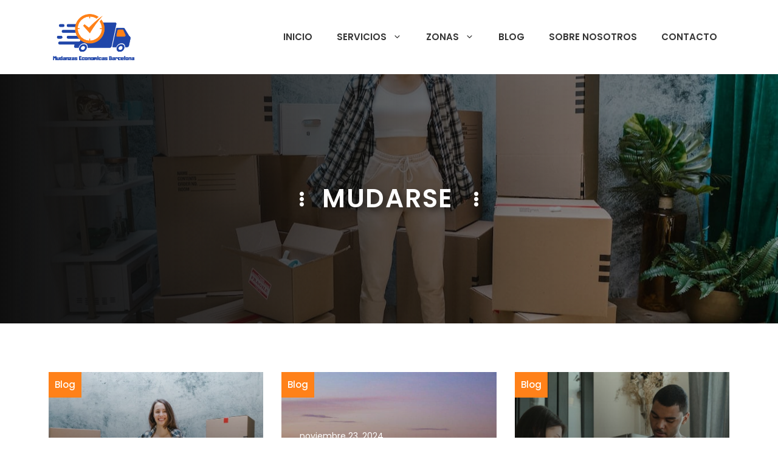

--- FILE ---
content_type: text/html; charset=UTF-8
request_url: https://mudanzaseconomicasbarcelona.pro/tag/mudarse/
body_size: 29119
content:
<!DOCTYPE html>
<html lang="es" prefix="og: https://ogp.me/ns#">
<head><meta charset="UTF-8"><script>if(navigator.userAgent.match(/MSIE|Internet Explorer/i)||navigator.userAgent.match(/Trident\/7\..*?rv:11/i)){var href=document.location.href;if(!href.match(/[?&]nowprocket/)){if(href.indexOf("?")==-1){if(href.indexOf("#")==-1){document.location.href=href+"?nowprocket=1"}else{document.location.href=href.replace("#","?nowprocket=1#")}}else{if(href.indexOf("#")==-1){document.location.href=href+"&nowprocket=1"}else{document.location.href=href.replace("#","&nowprocket=1#")}}}}</script><script>class RocketLazyLoadScripts{constructor(){this.v="1.2.3",this.triggerEvents=["keydown","mousedown","mousemove","touchmove","touchstart","touchend","wheel"],this.userEventHandler=this._triggerListener.bind(this),this.touchStartHandler=this._onTouchStart.bind(this),this.touchMoveHandler=this._onTouchMove.bind(this),this.touchEndHandler=this._onTouchEnd.bind(this),this.clickHandler=this._onClick.bind(this),this.interceptedClicks=[],window.addEventListener("pageshow",t=>{this.persisted=t.persisted}),window.addEventListener("DOMContentLoaded",()=>{this._preconnect3rdParties()}),this.delayedScripts={normal:[],async:[],defer:[]},this.trash=[],this.allJQueries=[]}_addUserInteractionListener(t){if(document.hidden){t._triggerListener();return}this.triggerEvents.forEach(e=>window.addEventListener(e,t.userEventHandler,{passive:!0})),window.addEventListener("touchstart",t.touchStartHandler,{passive:!0}),window.addEventListener("mousedown",t.touchStartHandler),document.addEventListener("visibilitychange",t.userEventHandler)}_removeUserInteractionListener(){this.triggerEvents.forEach(t=>window.removeEventListener(t,this.userEventHandler,{passive:!0})),document.removeEventListener("visibilitychange",this.userEventHandler)}_onTouchStart(t){"HTML"!==t.target.tagName&&(window.addEventListener("touchend",this.touchEndHandler),window.addEventListener("mouseup",this.touchEndHandler),window.addEventListener("touchmove",this.touchMoveHandler,{passive:!0}),window.addEventListener("mousemove",this.touchMoveHandler),t.target.addEventListener("click",this.clickHandler),this._renameDOMAttribute(t.target,"onclick","rocket-onclick"),this._pendingClickStarted())}_onTouchMove(t){window.removeEventListener("touchend",this.touchEndHandler),window.removeEventListener("mouseup",this.touchEndHandler),window.removeEventListener("touchmove",this.touchMoveHandler,{passive:!0}),window.removeEventListener("mousemove",this.touchMoveHandler),t.target.removeEventListener("click",this.clickHandler),this._renameDOMAttribute(t.target,"rocket-onclick","onclick"),this._pendingClickFinished()}_onTouchEnd(t){window.removeEventListener("touchend",this.touchEndHandler),window.removeEventListener("mouseup",this.touchEndHandler),window.removeEventListener("touchmove",this.touchMoveHandler,{passive:!0}),window.removeEventListener("mousemove",this.touchMoveHandler)}_onClick(t){t.target.removeEventListener("click",this.clickHandler),this._renameDOMAttribute(t.target,"rocket-onclick","onclick"),this.interceptedClicks.push(t),t.preventDefault(),t.stopPropagation(),t.stopImmediatePropagation(),this._pendingClickFinished()}_replayClicks(){window.removeEventListener("touchstart",this.touchStartHandler,{passive:!0}),window.removeEventListener("mousedown",this.touchStartHandler),this.interceptedClicks.forEach(t=>{t.target.dispatchEvent(new MouseEvent("click",{view:t.view,bubbles:!0,cancelable:!0}))})}_waitForPendingClicks(){return new Promise(t=>{this._isClickPending?this._pendingClickFinished=t:t()})}_pendingClickStarted(){this._isClickPending=!0}_pendingClickFinished(){this._isClickPending=!1}_renameDOMAttribute(t,e,r){t.hasAttribute&&t.hasAttribute(e)&&(event.target.setAttribute(r,event.target.getAttribute(e)),event.target.removeAttribute(e))}_triggerListener(){this._removeUserInteractionListener(this),"loading"===document.readyState?document.addEventListener("DOMContentLoaded",this._loadEverythingNow.bind(this)):this._loadEverythingNow()}_preconnect3rdParties(){let t=[];document.querySelectorAll("script[type=rocketlazyloadscript]").forEach(e=>{if(e.hasAttribute("src")){let r=new URL(e.src).origin;r!==location.origin&&t.push({src:r,crossOrigin:e.crossOrigin||"module"===e.getAttribute("data-rocket-type")})}}),t=[...new Map(t.map(t=>[JSON.stringify(t),t])).values()],this._batchInjectResourceHints(t,"preconnect")}async _loadEverythingNow(){this.lastBreath=Date.now(),this._delayEventListeners(this),this._delayJQueryReady(this),this._handleDocumentWrite(),this._registerAllDelayedScripts(),this._preloadAllScripts(),await this._loadScriptsFromList(this.delayedScripts.normal),await this._loadScriptsFromList(this.delayedScripts.defer),await this._loadScriptsFromList(this.delayedScripts.async);try{await this._triggerDOMContentLoaded(),await this._triggerWindowLoad()}catch(t){console.error(t)}window.dispatchEvent(new Event("rocket-allScriptsLoaded")),this._waitForPendingClicks().then(()=>{this._replayClicks()}),this._emptyTrash()}_registerAllDelayedScripts(){document.querySelectorAll("script[type=rocketlazyloadscript]").forEach(t=>{t.hasAttribute("data-rocket-src")?t.hasAttribute("async")&&!1!==t.async?this.delayedScripts.async.push(t):t.hasAttribute("defer")&&!1!==t.defer||"module"===t.getAttribute("data-rocket-type")?this.delayedScripts.defer.push(t):this.delayedScripts.normal.push(t):this.delayedScripts.normal.push(t)})}async _transformScript(t){return new Promise((await this._littleBreath(),navigator.userAgent.indexOf("Firefox/")>0||""===navigator.vendor)?e=>{let r=document.createElement("script");[...t.attributes].forEach(t=>{let e=t.nodeName;"type"!==e&&("data-rocket-type"===e&&(e="type"),"data-rocket-src"===e&&(e="src"),r.setAttribute(e,t.nodeValue))}),t.text&&(r.text=t.text),r.hasAttribute("src")?(r.addEventListener("load",e),r.addEventListener("error",e)):(r.text=t.text,e());try{t.parentNode.replaceChild(r,t)}catch(i){e()}}:async e=>{function r(){t.setAttribute("data-rocket-status","failed"),e()}try{let i=t.getAttribute("data-rocket-type"),n=t.getAttribute("data-rocket-src");t.text,i?(t.type=i,t.removeAttribute("data-rocket-type")):t.removeAttribute("type"),t.addEventListener("load",function r(){t.setAttribute("data-rocket-status","executed"),e()}),t.addEventListener("error",r),n?(t.removeAttribute("data-rocket-src"),t.src=n):t.src="data:text/javascript;base64,"+window.btoa(unescape(encodeURIComponent(t.text)))}catch(s){r()}})}async _loadScriptsFromList(t){let e=t.shift();return e&&e.isConnected?(await this._transformScript(e),this._loadScriptsFromList(t)):Promise.resolve()}_preloadAllScripts(){this._batchInjectResourceHints([...this.delayedScripts.normal,...this.delayedScripts.defer,...this.delayedScripts.async],"preload")}_batchInjectResourceHints(t,e){var r=document.createDocumentFragment();t.forEach(t=>{let i=t.getAttribute&&t.getAttribute("data-rocket-src")||t.src;if(i){let n=document.createElement("link");n.href=i,n.rel=e,"preconnect"!==e&&(n.as="script"),t.getAttribute&&"module"===t.getAttribute("data-rocket-type")&&(n.crossOrigin=!0),t.crossOrigin&&(n.crossOrigin=t.crossOrigin),t.integrity&&(n.integrity=t.integrity),r.appendChild(n),this.trash.push(n)}}),document.head.appendChild(r)}_delayEventListeners(t){let e={};function r(t,r){!function t(r){!e[r]&&(e[r]={originalFunctions:{add:r.addEventListener,remove:r.removeEventListener},eventsToRewrite:[]},r.addEventListener=function(){arguments[0]=i(arguments[0]),e[r].originalFunctions.add.apply(r,arguments)},r.removeEventListener=function(){arguments[0]=i(arguments[0]),e[r].originalFunctions.remove.apply(r,arguments)});function i(t){return e[r].eventsToRewrite.indexOf(t)>=0?"rocket-"+t:t}}(t),e[t].eventsToRewrite.push(r)}function i(t,e){let r=t[e];Object.defineProperty(t,e,{get:()=>r||function(){},set(i){t["rocket"+e]=r=i}})}r(document,"DOMContentLoaded"),r(window,"DOMContentLoaded"),r(window,"load"),r(window,"pageshow"),r(document,"readystatechange"),i(document,"onreadystatechange"),i(window,"onload"),i(window,"onpageshow")}_delayJQueryReady(t){let e;function r(r){if(r&&r.fn&&!t.allJQueries.includes(r)){r.fn.ready=r.fn.init.prototype.ready=function(e){return t.domReadyFired?e.bind(document)(r):document.addEventListener("rocket-DOMContentLoaded",()=>e.bind(document)(r)),r([])};let i=r.fn.on;r.fn.on=r.fn.init.prototype.on=function(){if(this[0]===window){function t(t){return t.split(" ").map(t=>"load"===t||0===t.indexOf("load.")?"rocket-jquery-load":t).join(" ")}"string"==typeof arguments[0]||arguments[0]instanceof String?arguments[0]=t(arguments[0]):"object"==typeof arguments[0]&&Object.keys(arguments[0]).forEach(e=>{let r=arguments[0][e];delete arguments[0][e],arguments[0][t(e)]=r})}return i.apply(this,arguments),this},t.allJQueries.push(r)}e=r}r(window.jQuery),Object.defineProperty(window,"jQuery",{get:()=>e,set(t){r(t)}})}async _triggerDOMContentLoaded(){this.domReadyFired=!0,await this._littleBreath(),document.dispatchEvent(new Event("rocket-DOMContentLoaded")),await this._littleBreath(),window.dispatchEvent(new Event("rocket-DOMContentLoaded")),await this._littleBreath(),document.dispatchEvent(new Event("rocket-readystatechange")),await this._littleBreath(),document.rocketonreadystatechange&&document.rocketonreadystatechange()}async _triggerWindowLoad(){await this._littleBreath(),window.dispatchEvent(new Event("rocket-load")),await this._littleBreath(),window.rocketonload&&window.rocketonload(),await this._littleBreath(),this.allJQueries.forEach(t=>t(window).trigger("rocket-jquery-load")),await this._littleBreath();let t=new Event("rocket-pageshow");t.persisted=this.persisted,window.dispatchEvent(t),await this._littleBreath(),window.rocketonpageshow&&window.rocketonpageshow({persisted:this.persisted})}_handleDocumentWrite(){let t=new Map;document.write=document.writeln=function(e){let r=document.currentScript;r||console.error("WPRocket unable to document.write this: "+e);let i=document.createRange(),n=r.parentElement,s=t.get(r);void 0===s&&(s=r.nextSibling,t.set(r,s));let a=document.createDocumentFragment();i.setStart(a,0),a.appendChild(i.createContextualFragment(e)),n.insertBefore(a,s)}}async _littleBreath(){Date.now()-this.lastBreath>45&&(await this._requestAnimFrame(),this.lastBreath=Date.now())}async _requestAnimFrame(){return document.hidden?new Promise(t=>setTimeout(t)):new Promise(t=>requestAnimationFrame(t))}_emptyTrash(){this.trash.forEach(t=>t.remove())}static run(){let t=new RocketLazyLoadScripts;t._addUserInteractionListener(t)}}RocketLazyLoadScripts.run();</script>
	
		<style>img:is([sizes="auto" i], [sizes^="auto," i]) { contain-intrinsic-size: 3000px 1500px }</style>
	<meta name="viewport" content="width=device-width, initial-scale=1">
<!-- Optimización en motores de búsqueda por Rank Math PRO -  https://rankmath.com/ -->
<title>mudarse archivos</title>
<meta name="robots" content="follow, noindex"/>
<meta property="og:locale" content="es_ES" />
<meta property="og:type" content="article" />
<meta property="og:title" content="mudarse archivos" />
<meta property="og:url" content="https://mudanzaseconomicasbarcelona.pro/tag/mudarse/" />
<meta property="og:site_name" content="Mudanzas Economicas Barcelona" />
<meta property="article:publisher" content="https://www.facebook.com/mudanzaseconomicasbcn" />
<meta name="twitter:card" content="summary_large_image" />
<meta name="twitter:title" content="mudarse archivos" />
<meta name="twitter:site" content="@mudanzasecbcn" />
<meta name="twitter:label1" content="Entradas" />
<meta name="twitter:data1" content="4" />
<script type="application/ld+json" class="rank-math-schema-pro">{"@context":"https://schema.org","@graph":[{"@type":"Organization","@id":"https://mudanzaseconomicasbarcelona.pro/#organization","name":"Mudanzas Economicas Barcelona","sameAs":["https://www.facebook.com/mudanzaseconomicasbcn","https://twitter.com/mudanzasecbcn","https://www.instagram.com/mudanzaseconomicasbarcelona/","https://www.pinterest.com/mudanzaseconomicasbarcelona","https://www.youtube.com/channel/UC0iw2HwrSPKQQ0JyE25gmPg"]},{"@type":"WebSite","@id":"https://mudanzaseconomicasbarcelona.pro/#website","url":"https://mudanzaseconomicasbarcelona.pro","name":"Mudanzas Economicas Barcelona","publisher":{"@id":"https://mudanzaseconomicasbarcelona.pro/#organization"},"inLanguage":"es"},{"@type":"BreadcrumbList","@id":"https://mudanzaseconomicasbarcelona.pro/tag/mudarse/#breadcrumb","itemListElement":[{"@type":"ListItem","position":"1","item":{"@id":"https://mudanzaseconomicasbarcelona.pro","name":"Portada"}},{"@type":"ListItem","position":"2","item":{"@id":"https://mudanzaseconomicasbarcelona.pro/tag/mudarse/","name":"mudarse"}}]},{"@type":"CollectionPage","@id":"https://mudanzaseconomicasbarcelona.pro/tag/mudarse/#webpage","url":"https://mudanzaseconomicasbarcelona.pro/tag/mudarse/","name":"mudarse archivos","isPartOf":{"@id":"https://mudanzaseconomicasbarcelona.pro/#website"},"inLanguage":"es","breadcrumb":{"@id":"https://mudanzaseconomicasbarcelona.pro/tag/mudarse/#breadcrumb"}}]}</script>
<!-- /Plugin Rank Math WordPress SEO -->

<link href='https://fonts.gstatic.com' crossorigin rel='preconnect' />
<link href='https://fonts.googleapis.com' crossorigin rel='preconnect' />
<script type="rocketlazyloadscript">
window._wpemojiSettings = {"baseUrl":"https:\/\/s.w.org\/images\/core\/emoji\/16.0.1\/72x72\/","ext":".png","svgUrl":"https:\/\/s.w.org\/images\/core\/emoji\/16.0.1\/svg\/","svgExt":".svg","source":{"concatemoji":"https:\/\/mudanzaseconomicasbarcelona.pro\/wp-includes\/js\/wp-emoji-release.min.js?ver=6.8.3"}};
/*! This file is auto-generated */
!function(s,n){var o,i,e;function c(e){try{var t={supportTests:e,timestamp:(new Date).valueOf()};sessionStorage.setItem(o,JSON.stringify(t))}catch(e){}}function p(e,t,n){e.clearRect(0,0,e.canvas.width,e.canvas.height),e.fillText(t,0,0);var t=new Uint32Array(e.getImageData(0,0,e.canvas.width,e.canvas.height).data),a=(e.clearRect(0,0,e.canvas.width,e.canvas.height),e.fillText(n,0,0),new Uint32Array(e.getImageData(0,0,e.canvas.width,e.canvas.height).data));return t.every(function(e,t){return e===a[t]})}function u(e,t){e.clearRect(0,0,e.canvas.width,e.canvas.height),e.fillText(t,0,0);for(var n=e.getImageData(16,16,1,1),a=0;a<n.data.length;a++)if(0!==n.data[a])return!1;return!0}function f(e,t,n,a){switch(t){case"flag":return n(e,"\ud83c\udff3\ufe0f\u200d\u26a7\ufe0f","\ud83c\udff3\ufe0f\u200b\u26a7\ufe0f")?!1:!n(e,"\ud83c\udde8\ud83c\uddf6","\ud83c\udde8\u200b\ud83c\uddf6")&&!n(e,"\ud83c\udff4\udb40\udc67\udb40\udc62\udb40\udc65\udb40\udc6e\udb40\udc67\udb40\udc7f","\ud83c\udff4\u200b\udb40\udc67\u200b\udb40\udc62\u200b\udb40\udc65\u200b\udb40\udc6e\u200b\udb40\udc67\u200b\udb40\udc7f");case"emoji":return!a(e,"\ud83e\udedf")}return!1}function g(e,t,n,a){var r="undefined"!=typeof WorkerGlobalScope&&self instanceof WorkerGlobalScope?new OffscreenCanvas(300,150):s.createElement("canvas"),o=r.getContext("2d",{willReadFrequently:!0}),i=(o.textBaseline="top",o.font="600 32px Arial",{});return e.forEach(function(e){i[e]=t(o,e,n,a)}),i}function t(e){var t=s.createElement("script");t.src=e,t.defer=!0,s.head.appendChild(t)}"undefined"!=typeof Promise&&(o="wpEmojiSettingsSupports",i=["flag","emoji"],n.supports={everything:!0,everythingExceptFlag:!0},e=new Promise(function(e){s.addEventListener("DOMContentLoaded",e,{once:!0})}),new Promise(function(t){var n=function(){try{var e=JSON.parse(sessionStorage.getItem(o));if("object"==typeof e&&"number"==typeof e.timestamp&&(new Date).valueOf()<e.timestamp+604800&&"object"==typeof e.supportTests)return e.supportTests}catch(e){}return null}();if(!n){if("undefined"!=typeof Worker&&"undefined"!=typeof OffscreenCanvas&&"undefined"!=typeof URL&&URL.createObjectURL&&"undefined"!=typeof Blob)try{var e="postMessage("+g.toString()+"("+[JSON.stringify(i),f.toString(),p.toString(),u.toString()].join(",")+"));",a=new Blob([e],{type:"text/javascript"}),r=new Worker(URL.createObjectURL(a),{name:"wpTestEmojiSupports"});return void(r.onmessage=function(e){c(n=e.data),r.terminate(),t(n)})}catch(e){}c(n=g(i,f,p,u))}t(n)}).then(function(e){for(var t in e)n.supports[t]=e[t],n.supports.everything=n.supports.everything&&n.supports[t],"flag"!==t&&(n.supports.everythingExceptFlag=n.supports.everythingExceptFlag&&n.supports[t]);n.supports.everythingExceptFlag=n.supports.everythingExceptFlag&&!n.supports.flag,n.DOMReady=!1,n.readyCallback=function(){n.DOMReady=!0}}).then(function(){return e}).then(function(){var e;n.supports.everything||(n.readyCallback(),(e=n.source||{}).concatemoji?t(e.concatemoji):e.wpemoji&&e.twemoji&&(t(e.twemoji),t(e.wpemoji)))}))}((window,document),window._wpemojiSettings);
</script>
<style id='wp-emoji-styles-inline-css'>

	img.wp-smiley, img.emoji {
		display: inline !important;
		border: none !important;
		box-shadow: none !important;
		height: 1em !important;
		width: 1em !important;
		margin: 0 0.07em !important;
		vertical-align: -0.1em !important;
		background: none !important;
		padding: 0 !important;
	}
</style>
<link rel='stylesheet' id='wp-block-library-css' href='https://mudanzaseconomicasbarcelona.pro/wp-includes/css/dist/block-library/style.min.css?ver=6.8.3' media='all' />
<style id='classic-theme-styles-inline-css'>
/*! This file is auto-generated */
.wp-block-button__link{color:#fff;background-color:#32373c;border-radius:9999px;box-shadow:none;text-decoration:none;padding:calc(.667em + 2px) calc(1.333em + 2px);font-size:1.125em}.wp-block-file__button{background:#32373c;color:#fff;text-decoration:none}
</style>
<style id='global-styles-inline-css'>
:root{--wp--preset--aspect-ratio--square: 1;--wp--preset--aspect-ratio--4-3: 4/3;--wp--preset--aspect-ratio--3-4: 3/4;--wp--preset--aspect-ratio--3-2: 3/2;--wp--preset--aspect-ratio--2-3: 2/3;--wp--preset--aspect-ratio--16-9: 16/9;--wp--preset--aspect-ratio--9-16: 9/16;--wp--preset--color--black: #000000;--wp--preset--color--cyan-bluish-gray: #abb8c3;--wp--preset--color--white: #ffffff;--wp--preset--color--pale-pink: #f78da7;--wp--preset--color--vivid-red: #cf2e2e;--wp--preset--color--luminous-vivid-orange: #ff6900;--wp--preset--color--luminous-vivid-amber: #fcb900;--wp--preset--color--light-green-cyan: #7bdcb5;--wp--preset--color--vivid-green-cyan: #00d084;--wp--preset--color--pale-cyan-blue: #8ed1fc;--wp--preset--color--vivid-cyan-blue: #0693e3;--wp--preset--color--vivid-purple: #9b51e0;--wp--preset--color--contrast: var(--contrast);--wp--preset--color--contrast-2: var(--contrast-2);--wp--preset--color--contrast-3: var(--contrast-3);--wp--preset--color--base: var(--base);--wp--preset--color--base-2: var(--base-2);--wp--preset--color--base-3: var(--base-3);--wp--preset--color--accent: var(--accent);--wp--preset--color--accent-2: var(--accent-2);--wp--preset--gradient--vivid-cyan-blue-to-vivid-purple: linear-gradient(135deg,rgba(6,147,227,1) 0%,rgb(155,81,224) 100%);--wp--preset--gradient--light-green-cyan-to-vivid-green-cyan: linear-gradient(135deg,rgb(122,220,180) 0%,rgb(0,208,130) 100%);--wp--preset--gradient--luminous-vivid-amber-to-luminous-vivid-orange: linear-gradient(135deg,rgba(252,185,0,1) 0%,rgba(255,105,0,1) 100%);--wp--preset--gradient--luminous-vivid-orange-to-vivid-red: linear-gradient(135deg,rgba(255,105,0,1) 0%,rgb(207,46,46) 100%);--wp--preset--gradient--very-light-gray-to-cyan-bluish-gray: linear-gradient(135deg,rgb(238,238,238) 0%,rgb(169,184,195) 100%);--wp--preset--gradient--cool-to-warm-spectrum: linear-gradient(135deg,rgb(74,234,220) 0%,rgb(151,120,209) 20%,rgb(207,42,186) 40%,rgb(238,44,130) 60%,rgb(251,105,98) 80%,rgb(254,248,76) 100%);--wp--preset--gradient--blush-light-purple: linear-gradient(135deg,rgb(255,206,236) 0%,rgb(152,150,240) 100%);--wp--preset--gradient--blush-bordeaux: linear-gradient(135deg,rgb(254,205,165) 0%,rgb(254,45,45) 50%,rgb(107,0,62) 100%);--wp--preset--gradient--luminous-dusk: linear-gradient(135deg,rgb(255,203,112) 0%,rgb(199,81,192) 50%,rgb(65,88,208) 100%);--wp--preset--gradient--pale-ocean: linear-gradient(135deg,rgb(255,245,203) 0%,rgb(182,227,212) 50%,rgb(51,167,181) 100%);--wp--preset--gradient--electric-grass: linear-gradient(135deg,rgb(202,248,128) 0%,rgb(113,206,126) 100%);--wp--preset--gradient--midnight: linear-gradient(135deg,rgb(2,3,129) 0%,rgb(40,116,252) 100%);--wp--preset--font-size--small: 13px;--wp--preset--font-size--medium: 20px;--wp--preset--font-size--large: 36px;--wp--preset--font-size--x-large: 42px;--wp--preset--spacing--20: 0.44rem;--wp--preset--spacing--30: 0.67rem;--wp--preset--spacing--40: 1rem;--wp--preset--spacing--50: 1.5rem;--wp--preset--spacing--60: 2.25rem;--wp--preset--spacing--70: 3.38rem;--wp--preset--spacing--80: 5.06rem;--wp--preset--shadow--natural: 6px 6px 9px rgba(0, 0, 0, 0.2);--wp--preset--shadow--deep: 12px 12px 50px rgba(0, 0, 0, 0.4);--wp--preset--shadow--sharp: 6px 6px 0px rgba(0, 0, 0, 0.2);--wp--preset--shadow--outlined: 6px 6px 0px -3px rgba(255, 255, 255, 1), 6px 6px rgba(0, 0, 0, 1);--wp--preset--shadow--crisp: 6px 6px 0px rgba(0, 0, 0, 1);}:where(.is-layout-flex){gap: 0.5em;}:where(.is-layout-grid){gap: 0.5em;}body .is-layout-flex{display: flex;}.is-layout-flex{flex-wrap: wrap;align-items: center;}.is-layout-flex > :is(*, div){margin: 0;}body .is-layout-grid{display: grid;}.is-layout-grid > :is(*, div){margin: 0;}:where(.wp-block-columns.is-layout-flex){gap: 2em;}:where(.wp-block-columns.is-layout-grid){gap: 2em;}:where(.wp-block-post-template.is-layout-flex){gap: 1.25em;}:where(.wp-block-post-template.is-layout-grid){gap: 1.25em;}.has-black-color{color: var(--wp--preset--color--black) !important;}.has-cyan-bluish-gray-color{color: var(--wp--preset--color--cyan-bluish-gray) !important;}.has-white-color{color: var(--wp--preset--color--white) !important;}.has-pale-pink-color{color: var(--wp--preset--color--pale-pink) !important;}.has-vivid-red-color{color: var(--wp--preset--color--vivid-red) !important;}.has-luminous-vivid-orange-color{color: var(--wp--preset--color--luminous-vivid-orange) !important;}.has-luminous-vivid-amber-color{color: var(--wp--preset--color--luminous-vivid-amber) !important;}.has-light-green-cyan-color{color: var(--wp--preset--color--light-green-cyan) !important;}.has-vivid-green-cyan-color{color: var(--wp--preset--color--vivid-green-cyan) !important;}.has-pale-cyan-blue-color{color: var(--wp--preset--color--pale-cyan-blue) !important;}.has-vivid-cyan-blue-color{color: var(--wp--preset--color--vivid-cyan-blue) !important;}.has-vivid-purple-color{color: var(--wp--preset--color--vivid-purple) !important;}.has-black-background-color{background-color: var(--wp--preset--color--black) !important;}.has-cyan-bluish-gray-background-color{background-color: var(--wp--preset--color--cyan-bluish-gray) !important;}.has-white-background-color{background-color: var(--wp--preset--color--white) !important;}.has-pale-pink-background-color{background-color: var(--wp--preset--color--pale-pink) !important;}.has-vivid-red-background-color{background-color: var(--wp--preset--color--vivid-red) !important;}.has-luminous-vivid-orange-background-color{background-color: var(--wp--preset--color--luminous-vivid-orange) !important;}.has-luminous-vivid-amber-background-color{background-color: var(--wp--preset--color--luminous-vivid-amber) !important;}.has-light-green-cyan-background-color{background-color: var(--wp--preset--color--light-green-cyan) !important;}.has-vivid-green-cyan-background-color{background-color: var(--wp--preset--color--vivid-green-cyan) !important;}.has-pale-cyan-blue-background-color{background-color: var(--wp--preset--color--pale-cyan-blue) !important;}.has-vivid-cyan-blue-background-color{background-color: var(--wp--preset--color--vivid-cyan-blue) !important;}.has-vivid-purple-background-color{background-color: var(--wp--preset--color--vivid-purple) !important;}.has-black-border-color{border-color: var(--wp--preset--color--black) !important;}.has-cyan-bluish-gray-border-color{border-color: var(--wp--preset--color--cyan-bluish-gray) !important;}.has-white-border-color{border-color: var(--wp--preset--color--white) !important;}.has-pale-pink-border-color{border-color: var(--wp--preset--color--pale-pink) !important;}.has-vivid-red-border-color{border-color: var(--wp--preset--color--vivid-red) !important;}.has-luminous-vivid-orange-border-color{border-color: var(--wp--preset--color--luminous-vivid-orange) !important;}.has-luminous-vivid-amber-border-color{border-color: var(--wp--preset--color--luminous-vivid-amber) !important;}.has-light-green-cyan-border-color{border-color: var(--wp--preset--color--light-green-cyan) !important;}.has-vivid-green-cyan-border-color{border-color: var(--wp--preset--color--vivid-green-cyan) !important;}.has-pale-cyan-blue-border-color{border-color: var(--wp--preset--color--pale-cyan-blue) !important;}.has-vivid-cyan-blue-border-color{border-color: var(--wp--preset--color--vivid-cyan-blue) !important;}.has-vivid-purple-border-color{border-color: var(--wp--preset--color--vivid-purple) !important;}.has-vivid-cyan-blue-to-vivid-purple-gradient-background{background: var(--wp--preset--gradient--vivid-cyan-blue-to-vivid-purple) !important;}.has-light-green-cyan-to-vivid-green-cyan-gradient-background{background: var(--wp--preset--gradient--light-green-cyan-to-vivid-green-cyan) !important;}.has-luminous-vivid-amber-to-luminous-vivid-orange-gradient-background{background: var(--wp--preset--gradient--luminous-vivid-amber-to-luminous-vivid-orange) !important;}.has-luminous-vivid-orange-to-vivid-red-gradient-background{background: var(--wp--preset--gradient--luminous-vivid-orange-to-vivid-red) !important;}.has-very-light-gray-to-cyan-bluish-gray-gradient-background{background: var(--wp--preset--gradient--very-light-gray-to-cyan-bluish-gray) !important;}.has-cool-to-warm-spectrum-gradient-background{background: var(--wp--preset--gradient--cool-to-warm-spectrum) !important;}.has-blush-light-purple-gradient-background{background: var(--wp--preset--gradient--blush-light-purple) !important;}.has-blush-bordeaux-gradient-background{background: var(--wp--preset--gradient--blush-bordeaux) !important;}.has-luminous-dusk-gradient-background{background: var(--wp--preset--gradient--luminous-dusk) !important;}.has-pale-ocean-gradient-background{background: var(--wp--preset--gradient--pale-ocean) !important;}.has-electric-grass-gradient-background{background: var(--wp--preset--gradient--electric-grass) !important;}.has-midnight-gradient-background{background: var(--wp--preset--gradient--midnight) !important;}.has-small-font-size{font-size: var(--wp--preset--font-size--small) !important;}.has-medium-font-size{font-size: var(--wp--preset--font-size--medium) !important;}.has-large-font-size{font-size: var(--wp--preset--font-size--large) !important;}.has-x-large-font-size{font-size: var(--wp--preset--font-size--x-large) !important;}
:where(.wp-block-post-template.is-layout-flex){gap: 1.25em;}:where(.wp-block-post-template.is-layout-grid){gap: 1.25em;}
:where(.wp-block-columns.is-layout-flex){gap: 2em;}:where(.wp-block-columns.is-layout-grid){gap: 2em;}
:root :where(.wp-block-pullquote){font-size: 1.5em;line-height: 1.6;}
</style>
<link data-minify="1" rel='stylesheet' id='contact-form-7-css' href='https://mudanzaseconomicasbarcelona.pro/wp-content/cache/min/1/wp-content/plugins/contact-form-7/includes/css/styles.css?ver=1759270667' media='all' />
<link rel='stylesheet' id='generate-style-css' href='https://mudanzaseconomicasbarcelona.pro/wp-content/themes/generatepress/assets/css/main.min.css?ver=3.6.0' media='all' />
<style id='generate-style-inline-css'>
.generate-columns {margin-bottom: 30px;padding-left: 30px;}.generate-columns-container {margin-left: -30px;}.page-header {margin-bottom: 30px;margin-left: 30px}.generate-columns-container > .paging-navigation {margin-left: 30px;}
body{background-color:var(--base-3);color:var(--contrast-2);}a{color:var(--accent);}a:hover, a:focus, a:active{color:var(--accent-2);}.wp-block-group__inner-container{max-width:1200px;margin-left:auto;margin-right:auto;}.site-header .header-image{width:150px;}:root{--contrast:#0e0e0e;--contrast-2:#353535;--contrast-3:#8d9297;--base:#e6e6e6;--base-2:#f8f8f8;--base-3:#FFFFFF;--accent:#ff8119;--accent-2:#2047a9;}:root .has-contrast-color{color:var(--contrast);}:root .has-contrast-background-color{background-color:var(--contrast);}:root .has-contrast-2-color{color:var(--contrast-2);}:root .has-contrast-2-background-color{background-color:var(--contrast-2);}:root .has-contrast-3-color{color:var(--contrast-3);}:root .has-contrast-3-background-color{background-color:var(--contrast-3);}:root .has-base-color{color:var(--base);}:root .has-base-background-color{background-color:var(--base);}:root .has-base-2-color{color:var(--base-2);}:root .has-base-2-background-color{background-color:var(--base-2);}:root .has-base-3-color{color:var(--base-3);}:root .has-base-3-background-color{background-color:var(--base-3);}:root .has-accent-color{color:var(--accent);}:root .has-accent-background-color{background-color:var(--accent);}:root .has-accent-2-color{color:var(--accent-2);}:root .has-accent-2-background-color{background-color:var(--accent-2);}body, button, input, select, textarea{font-family:Poppins, sans-serif;font-size:17px;}.main-title{font-size:25px;}.main-navigation a, .main-navigation .menu-toggle, .main-navigation .menu-bar-items{font-weight:600;text-transform:uppercase;font-size:15px;}h1{font-family:inherit;font-weight:600;font-size:42px;}@media (max-width:768px){h1{font-size:31px;}}h2{font-family:inherit;font-weight:600;font-size:35px;}@media (max-width:768px){h2{font-size:27px;}}h3{font-family:inherit;font-weight:600;font-size:29px;}@media (max-width:768px){h3{font-size:24px;}}h4{font-family:inherit;font-weight:600;font-size:24px;}@media (max-width:768px){h4{font-size:22px;}}h5{font-family:inherit;font-weight:600;font-size:20px;}@media (max-width:768px){h5{font-size:19px;}}h6{font-family:inherit;font-weight:600;font-size:18px;}.top-bar{background-color:#636363;color:#ffffff;}.top-bar a{color:#ffffff;}.top-bar a:hover{color:#303030;}.site-header{background-color:var(--base-3);color:var(--contrast-2);}.main-title a,.main-title a:hover{color:var(--contrast-2);}.site-description{color:var(--contrast-2);}.mobile-menu-control-wrapper .menu-toggle,.mobile-menu-control-wrapper .menu-toggle:hover,.mobile-menu-control-wrapper .menu-toggle:focus,.has-inline-mobile-toggle #site-navigation.toggled{background-color:rgba(0, 0, 0, 0.02);}.main-navigation,.main-navigation ul ul{background-color:var(--base-3);}.main-navigation .main-nav ul li a, .main-navigation .menu-toggle, .main-navigation .menu-bar-items{color:var(--contrast-2);}.main-navigation .main-nav ul li:not([class*="current-menu-"]):hover > a, .main-navigation .main-nav ul li:not([class*="current-menu-"]):focus > a, .main-navigation .main-nav ul li.sfHover:not([class*="current-menu-"]) > a, .main-navigation .menu-bar-item:hover > a, .main-navigation .menu-bar-item.sfHover > a{color:var(--accent);background-color:var(--base-3);}button.menu-toggle:hover,button.menu-toggle:focus{color:var(--contrast-2);}.main-navigation .main-nav ul li[class*="current-menu-"] > a{color:var(--accent);background-color:var(--base-3);}.navigation-search input[type="search"],.navigation-search input[type="search"]:active, .navigation-search input[type="search"]:focus, .main-navigation .main-nav ul li.search-item.active > a, .main-navigation .menu-bar-items .search-item.active > a{color:var(--accent);background-color:var(--base-3);}.separate-containers .inside-article, .separate-containers .comments-area, .separate-containers .page-header, .one-container .container, .separate-containers .paging-navigation, .inside-page-header{color:var(--contrast-2);background-color:var(--base-3);}.inside-article a,.paging-navigation a,.comments-area a,.page-header a{color:var(--accent);}.inside-article a:hover,.paging-navigation a:hover,.comments-area a:hover,.page-header a:hover{color:var(--accent-2);}.entry-title a{color:var(--contrast);}.entry-title a:hover{color:var(--contrast-2);}.entry-meta{color:var(--contrast-3);}h1{color:var(--contrast-2);}h2{color:var(--contrast-2);}h3{color:var(--contrast-2);}h4{color:var(--contrast-2);}h5{color:var(--contrast-2);}h6{color:var(--contrast-2);}.sidebar .widget{background-color:var(--base-3);}.footer-widgets{color:var(--base-3);background-color:var(--base-4);}.footer-widgets .widget-title{color:var(--contrast);}.site-info{color:var(--base-3);background-color:var(--contrast-2);}.site-info a{color:var(--base-3);}.site-info a:hover{color:var(--base);}.footer-bar .widget_nav_menu .current-menu-item a{color:var(--base);}input[type="text"],input[type="email"],input[type="url"],input[type="password"],input[type="search"],input[type="tel"],input[type="number"],textarea,select{color:var(--contrast-3);background-color:var(--base-2);border-color:var(--contrast-2);}input[type="text"]:focus,input[type="email"]:focus,input[type="url"]:focus,input[type="password"]:focus,input[type="search"]:focus,input[type="tel"]:focus,input[type="number"]:focus,textarea:focus,select:focus{color:var(--contrast-2);border-color:var(--contrast-3);}button,html input[type="button"],input[type="reset"],input[type="submit"],a.button,a.wp-block-button__link:not(.has-background){color:var(--base-3);background-color:var(--accent);}button:hover,html input[type="button"]:hover,input[type="reset"]:hover,input[type="submit"]:hover,a.button:hover,button:focus,html input[type="button"]:focus,input[type="reset"]:focus,input[type="submit"]:focus,a.button:focus,a.wp-block-button__link:not(.has-background):active,a.wp-block-button__link:not(.has-background):focus,a.wp-block-button__link:not(.has-background):hover{color:var(--base-3);background-color:var(--contrast-2);}a.generate-back-to-top{background-color:rgba( 0,0,0,0.4 );color:#ffffff;}a.generate-back-to-top:hover,a.generate-back-to-top:focus{background-color:rgba( 0,0,0,0.6 );color:#ffffff;}:root{--gp-search-modal-bg-color:var(--base-3);--gp-search-modal-text-color:var(--contrast);--gp-search-modal-overlay-bg-color:rgba(0,0,0,0.2);}@media (max-width: 940px){.main-navigation .menu-bar-item:hover > a, .main-navigation .menu-bar-item.sfHover > a{background:none;color:var(--contrast-2);}}.nav-below-header .main-navigation .inside-navigation.grid-container, .nav-above-header .main-navigation .inside-navigation.grid-container{padding:0px 20px 0px 20px;}.separate-containers .inside-article, .separate-containers .comments-area, .separate-containers .page-header, .separate-containers .paging-navigation, .one-container .site-content, .inside-page-header{padding:80px 40px 80px 40px;}.site-main .wp-block-group__inner-container{padding:80px 40px 80px 40px;}.separate-containers .paging-navigation{padding-top:20px;padding-bottom:20px;}.entry-content .alignwide, body:not(.no-sidebar) .entry-content .alignfull{margin-left:-40px;width:calc(100% + 80px);max-width:calc(100% + 80px);}.sidebar .widget, .page-header, .widget-area .main-navigation, .site-main > *{margin-bottom:30px;}.separate-containers .site-main{margin:30px;}.both-right .inside-left-sidebar,.both-left .inside-left-sidebar{margin-right:15px;}.both-right .inside-right-sidebar,.both-left .inside-right-sidebar{margin-left:15px;}.one-container.archive .post:not(:last-child):not(.is-loop-template-item), .one-container.blog .post:not(:last-child):not(.is-loop-template-item){padding-bottom:80px;}.separate-containers .featured-image{margin-top:30px;}.separate-containers .inside-right-sidebar, .separate-containers .inside-left-sidebar{margin-top:30px;margin-bottom:30px;}.rtl .menu-item-has-children .dropdown-menu-toggle{padding-left:20px;}.rtl .main-navigation .main-nav ul li.menu-item-has-children > a{padding-right:20px;}@media (max-width:768px){.separate-containers .inside-article, .separate-containers .comments-area, .separate-containers .page-header, .separate-containers .paging-navigation, .one-container .site-content, .inside-page-header{padding:60px 30px 60px 30px;}.site-main .wp-block-group__inner-container{padding:60px 30px 60px 30px;}.inside-top-bar{padding-right:30px;padding-left:30px;}.inside-header{padding-right:30px;padding-left:30px;}.widget-area .widget{padding-top:30px;padding-right:30px;padding-bottom:30px;padding-left:30px;}.footer-widgets-container{padding-top:30px;padding-right:30px;padding-bottom:30px;padding-left:30px;}.inside-site-info{padding-right:30px;padding-left:30px;}.entry-content .alignwide, body:not(.no-sidebar) .entry-content .alignfull{margin-left:-30px;width:calc(100% + 60px);max-width:calc(100% + 60px);}.one-container .site-main .paging-navigation{margin-bottom:30px;}}/* End cached CSS */.is-right-sidebar{width:30%;}.is-left-sidebar{width:30%;}.site-content .content-area{width:100%;}@media (max-width: 940px){.main-navigation .menu-toggle,.sidebar-nav-mobile:not(#sticky-placeholder){display:block;}.main-navigation ul,.gen-sidebar-nav,.main-navigation:not(.slideout-navigation):not(.toggled) .main-nav > ul,.has-inline-mobile-toggle #site-navigation .inside-navigation > *:not(.navigation-search):not(.main-nav){display:none;}.nav-align-right .inside-navigation,.nav-align-center .inside-navigation{justify-content:space-between;}.has-inline-mobile-toggle .mobile-menu-control-wrapper{display:flex;flex-wrap:wrap;}.has-inline-mobile-toggle .inside-header{flex-direction:row;text-align:left;flex-wrap:wrap;}.has-inline-mobile-toggle .header-widget,.has-inline-mobile-toggle #site-navigation{flex-basis:100%;}.nav-float-left .has-inline-mobile-toggle #site-navigation{order:10;}}
.dynamic-author-image-rounded{border-radius:100%;}.dynamic-featured-image, .dynamic-author-image{vertical-align:middle;}.one-container.blog .dynamic-content-template:not(:last-child), .one-container.archive .dynamic-content-template:not(:last-child){padding-bottom:0px;}.dynamic-entry-excerpt > p:last-child{margin-bottom:0px;}
.main-navigation.slideout-navigation .main-nav > ul > li > a{line-height:40px;}
</style>
<link rel='stylesheet' id='generate-google-fonts-css' href='https://fonts.googleapis.com/css?family=Poppins%3A300%2Cregular%2C500%2C600%2C700&#038;display=auto&#038;ver=3.6.0' media='all' />
<style id='generateblocks-inline-css'>
.gb-container-4b2fcde1{min-height:400px;display:flex;flex-direction:column;justify-content:space-between;position:relative;overflow-x:hidden;overflow-y:hidden;color:#ffffff;background-image:url(https://mudanzaseconomicasbarcelona.pro/wp-content/uploads/2023/10/mudarse-de-casa-de-los-padres.jpg);background-repeat:no-repeat;background-position:center center;background-size:cover;}.gb-container-4b2fcde1:after{content:"";background-image:linear-gradient(180deg, rgba(54, 54, 54, 0.09), var(--contrast));z-index:0;position:absolute;top:0;right:0;bottom:0;left:0;pointer-events:none;}.gb-container-4b2fcde1.gb-has-dynamic-bg{background-image:var(--background-url);}.gb-container-4b2fcde1.gb-no-dynamic-bg{background-image:none;}.gb-container-d181b659{max-width:1200px;z-index:1;position:relative;padding:40px 30px;margin-right:auto;margin-left:auto;}.gb-container-c13ca7a2{background-color:var(--contrast);}.gb-container-6b1b6959{max-width:1200px;padding:80px 40px;margin-right:auto;margin-left:auto;}.gb-container-907f206e{max-width:1200px;display:flex;justify-content:space-between;column-gap:30px;padding:0 0 40px;margin-right:auto;margin-bottom:60px;margin-left:auto;border-bottom:1px solid var(--contrast-2);}.gb-container-5ab3db75{height:100%;padding:0;}.gb-grid-wrapper > .gb-grid-column-5ab3db75{width:30%;}.gb-container-796d31ab{height:100%;padding:0;}.gb-grid-wrapper > .gb-grid-column-796d31ab{width:20%;}.gb-container-0f91740e{height:100%;padding:0;}.gb-grid-wrapper > .gb-grid-column-0f91740e{width:20%;}.gb-container-da1e664c{height:100%;display:flex;flex-direction:column;justify-content:center;padding:0;border-bottom-right-radius:0px;}.gb-grid-wrapper > .gb-grid-column-da1e664c{width:30%;}.gb-container-664eed66{display:flex;align-items:center;justify-content:space-between;column-gap:30px;margin-top:100px;background-color:var(--contrast);}.gb-container-6f84a564{width:40%;}.gb-container-6f84a564 > .gb-inside-container{padding:0;max-width:1200px;margin-left:auto;margin-right:auto;}.gb-grid-wrapper > .gb-grid-column-6f84a564 > .gb-container{display:flex;flex-direction:column;height:100%;}.gb-container-ee2c8748{display:flex;column-gap:20px;row-gap:6px;}.gb-container-11cb88be{position:relative;overflow-x:hidden;overflow-y:hidden;text-align:center;background-image:url(https://mudanzaseconomicasbarcelona.pro/wp-content/uploads/2023/10/mudarse-de-casa-de-los-padres.jpg);background-repeat:no-repeat;background-position:center center;background-size:cover;}.gb-container-11cb88be:after{content:"";background-image:linear-gradient(90deg, var(--contrast), rgba(0, 0, 0, 0.3));z-index:0;position:absolute;top:0;right:0;bottom:0;left:0;pointer-events:none;}.gb-container-11cb88be.gb-has-dynamic-bg{background-image:var(--background-url);}.gb-container-11cb88be.gb-no-dynamic-bg{background-image:none;}.gb-container-7605e740{max-width:1200px;z-index:1;position:relative;padding:180px 40px;margin-right:auto;margin-left:auto;}p.gb-headline-9f1d37f1{display:inline-flex;z-index:1;position:relative;width:max-content;font-size:15px;font-weight:500;padding:10px;margin-bottom:0em;color:var(--base-3);background-color:var(--accent);}p.gb-headline-9f1d37f1 a{color:var(--base-3);}p.gb-headline-9f1d37f1 a:hover{color:var(--base);}p.gb-headline-c19e8eb8{font-size:14px;margin-bottom:5px;}h2.gb-headline-55acaa8a{font-size:28px;margin-bottom:15px;color:var(--base-3);}h2.gb-headline-55acaa8a a{color:var(--base-3);}h2.gb-headline-55acaa8a a:hover{color:var(--base);}p.gb-headline-87a73ec5{border-bottom-width:0px;border-bottom-style:solid;}p.gb-headline-be1157e0{font-size:20px;font-weight:600;margin-bottom:0em;color:var(--base-2);}p.gb-headline-3da407dc{display:flex;align-items:center;justify-content:flex-end;margin-bottom:0px;color:var(--base-2);}p.gb-headline-3da407dc a{color:var(--contrast-3);}p.gb-headline-3da407dc a:hover{color:var(--base);}p.gb-headline-3da407dc .gb-icon{line-height:0;padding-right:1em;}p.gb-headline-3da407dc .gb-icon svg{width:1.2em;height:1.2em;fill:currentColor;}p.gb-headline-546cf105{font-size:13px;line-height:2em;letter-spacing:0.04em;margin-bottom:0px;color:var(--contrast-3);}h1.gb-headline-321bdc15{display:inline-flex;align-items:center;justify-content:flex-start;letter-spacing:0.04em;text-transform:uppercase;text-align:left;padding:0em 0.5em 0em 0em;margin-bottom:0px;color:var(--base-3);}h1.gb-headline-321bdc15 .gb-icon{line-height:0;padding-right:0.5em;}h1.gb-headline-321bdc15 .gb-icon svg{width:0.6em;height:0.6em;fill:currentColor;}h1.gb-headline-3c1e7c99{display:inline-flex;align-items:center;justify-content:flex-start;text-transform:uppercase;text-align:left;margin-bottom:0px;color:var(--base-3);}h1.gb-headline-3c1e7c99 .gb-icon{line-height:0;}h1.gb-headline-3c1e7c99 .gb-icon svg{width:0.6em;height:0.6em;fill:currentColor;}.gb-grid-wrapper-afed7276{display:flex;flex-wrap:wrap;margin-left:-60px;}.gb-grid-wrapper-afed7276 > .gb-grid-column{box-sizing:border-box;padding-left:60px;}a.gb-button-4ab88f6a{display:inline-flex;align-items:center;justify-content:center;font-size:13px;letter-spacing:0.02em;text-align:center;color:var(--contrast-3);text-decoration:none;}a.gb-button-4ab88f6a:hover, a.gb-button-4ab88f6a:active, a.gb-button-4ab88f6a:focus{color:var(--base);}a.gb-button-4ab88f6a .gb-icon{line-height:0;padding-right:0.5em;}a.gb-button-4ab88f6a .gb-icon svg{width:1em;height:1em;fill:currentColor;}a.gb-button-564f8b23{display:inline-flex;align-items:center;justify-content:center;font-size:13px;letter-spacing:0.02em;text-align:center;color:var(--contrast-3);text-decoration:none;}a.gb-button-564f8b23:hover, a.gb-button-564f8b23:active, a.gb-button-564f8b23:focus{color:var(--base);}a.gb-button-564f8b23 .gb-icon{line-height:0;padding-right:0.5em;}a.gb-button-564f8b23 .gb-icon svg{width:1em;height:1em;fill:currentColor;}a.gb-button-aa9fd5df{display:inline-flex;align-items:center;justify-content:center;font-size:13px;letter-spacing:0.02em;text-align:center;color:var(--contrast-3);text-decoration:none;}a.gb-button-aa9fd5df:hover, a.gb-button-aa9fd5df:active, a.gb-button-aa9fd5df:focus{color:var(--base);}a.gb-button-aa9fd5df .gb-icon{line-height:0;padding-right:0.5em;}a.gb-button-aa9fd5df .gb-icon svg{width:1em;height:1em;fill:currentColor;}a.gb-button-0113a9fd{display:inline-flex;align-items:center;justify-content:center;font-size:13px;letter-spacing:0.02em;text-align:center;color:var(--contrast-3);text-decoration:none;}a.gb-button-0113a9fd:hover, a.gb-button-0113a9fd:active, a.gb-button-0113a9fd:focus{color:var(--base);}a.gb-button-0113a9fd .gb-icon{line-height:0;padding-right:0.5em;}a.gb-button-0113a9fd .gb-icon svg{width:1em;height:1em;fill:currentColor;}@media (max-width: 1024px) {.gb-container-6b1b6959{padding-top:60px;padding-bottom:60px;padding-left:60px;}.gb-grid-wrapper > .gb-grid-column-5ab3db75{width:100%;}.gb-grid-wrapper > .gb-grid-column-796d31ab{width:50%;}.gb-grid-wrapper > .gb-grid-column-0f91740e{width:50%;}.gb-grid-wrapper > .gb-grid-column-da1e664c{width:100%;}.gb-container-664eed66{flex-direction:column;row-gap:20px;}.gb-container-6f84a564{width:100%;text-align:center;}.gb-grid-wrapper > .gb-grid-column-6f84a564{width:100%;}.gb-container-ee2c8748{justify-content:center;}.gb-container-7605e740{padding-top:100px;padding-bottom:100px;}.gb-grid-wrapper-afed7276{row-gap:60px;margin-left:-30px;}.gb-grid-wrapper-afed7276 > .gb-grid-column{padding-left:30px;}}@media (max-width: 1024px) and (min-width: 768px) {.gb-grid-wrapper > div.gb-grid-column-da1e664c{padding-bottom:0;}}@media (max-width: 767px) {.gb-container-6b1b6959{padding-right:30px;padding-left:30px;}.gb-container-907f206e{flex-direction:column;align-items:center;row-gap:20px;}.gb-grid-wrapper > .gb-grid-column-5ab3db75{width:100%;}.gb-grid-wrapper > .gb-grid-column-796d31ab{width:50%;}.gb-grid-wrapper > .gb-grid-column-0f91740e{width:50%;}.gb-grid-wrapper > .gb-grid-column-da1e664c{width:100%;}.gb-grid-wrapper > div.gb-grid-column-da1e664c{padding-bottom:0;}.gb-container-6f84a564{width:100%;}.gb-grid-wrapper > .gb-grid-column-6f84a564{width:100%;}.gb-container-ee2c8748{flex-wrap:wrap;}.gb-container-7605e740{padding:80px 30px;}p.gb-headline-be1157e0{text-align:center;}p.gb-headline-3da407dc{justify-content:rightMobile;text-align:center;margin-top:20px;}p.gb-headline-546cf105{text-align:center;}h1.gb-headline-321bdc15 .gb-icon{padding-right:0em;}h1.gb-headline-321bdc15 .gb-icon svg{width:0em;height:0em;}}:root{--gb-container-width:1200px;}.gb-container .wp-block-image img{vertical-align:middle;}.gb-grid-wrapper .wp-block-image{margin-bottom:0;}.gb-highlight{background:none;}.gb-shape{line-height:0;}
</style>
<link rel='stylesheet' id='generate-blog-css' href='https://mudanzaseconomicasbarcelona.pro/wp-content/plugins/gp-premium/blog/functions/css/style.min.css?ver=2.5.5' media='all' />
<link rel='stylesheet' id='generate-offside-css' href='https://mudanzaseconomicasbarcelona.pro/wp-content/plugins/gp-premium/menu-plus/functions/css/offside.min.css?ver=2.5.5' media='all' />
<style id='generate-offside-inline-css'>
:root{--gp-slideout-width:265px;}.slideout-navigation.main-navigation .main-nav ul li a{color:var(--contrast-2);}.slideout-navigation.main-navigation .main-nav ul li:not([class*="current-menu-"]):hover > a, .slideout-navigation.main-navigation .main-nav ul li:not([class*="current-menu-"]):focus > a, .slideout-navigation.main-navigation .main-nav ul li.sfHover:not([class*="current-menu-"]) > a{color:var(--accent);}.slideout-navigation.main-navigation .main-nav ul li[class*="current-menu-"] > a{color:var(--accent);}.slideout-navigation, .slideout-navigation a{color:var(--contrast-2);}.slideout-navigation button.slideout-exit{color:var(--contrast-2);padding-left:20px;padding-right:20px;}.slide-opened nav.toggled .menu-toggle:before{display:none;}@media (max-width: 940px){.menu-bar-item.slideout-toggle{display:none;}}
.slideout-navigation.main-navigation .main-nav ul li a{font-family:inherit;font-weight:600;text-transform:uppercase;}
</style>
<style id='rocket-lazyload-inline-css'>
.rll-youtube-player{position:relative;padding-bottom:56.23%;height:0;overflow:hidden;max-width:100%;}.rll-youtube-player:focus-within{outline: 2px solid currentColor;outline-offset: 5px;}.rll-youtube-player iframe{position:absolute;top:0;left:0;width:100%;height:100%;z-index:100;background:0 0}.rll-youtube-player img{bottom:0;display:block;left:0;margin:auto;max-width:100%;width:100%;position:absolute;right:0;top:0;border:none;height:auto;-webkit-transition:.4s all;-moz-transition:.4s all;transition:.4s all}.rll-youtube-player img:hover{-webkit-filter:brightness(75%)}.rll-youtube-player .play{height:100%;width:100%;left:0;top:0;position:absolute;background:url(https://mudanzaseconomicasbarcelona.pro/wp-content/plugins/wp-rocket/assets/img/youtube.png) no-repeat center;background-color: transparent !important;cursor:pointer;border:none;}.wp-embed-responsive .wp-has-aspect-ratio .rll-youtube-player{position:absolute;padding-bottom:0;width:100%;height:100%;top:0;bottom:0;left:0;right:0}
</style>
<link data-minify="1" rel='stylesheet' id='call-now-button-modern-style-css' href='https://mudanzaseconomicasbarcelona.pro/wp-content/cache/min/1/wp-content/plugins/call-now-button/resources/style/modern.css?ver=1759270667' media='all' />
<link rel="https://api.w.org/" href="https://mudanzaseconomicasbarcelona.pro/wp-json/" /><link rel="alternate" title="JSON" type="application/json" href="https://mudanzaseconomicasbarcelona.pro/wp-json/wp/v2/tags/56" /><link rel="EditURI" type="application/rsd+xml" title="RSD" href="https://mudanzaseconomicasbarcelona.pro/xmlrpc.php?rsd" />
<meta name="generator" content="WordPress 6.8.3" />
<!-- Google tag (gtag.js) -->
<script type="rocketlazyloadscript" async data-rocket-src="https://www.googletagmanager.com/gtag/js?id=G-6PPVR9GC69"></script>
<script type="rocketlazyloadscript">
  window.dataLayer = window.dataLayer || [];
  function gtag(){dataLayer.push(arguments);}
  gtag('js', new Date());

  gtag('config', 'G-6PPVR9GC69');
</script>


<script type='application/ld+json'> 
{
  "@context": "http://www.schema.org",
  "@type": "MovingCompany",
  "name": "Mudanzas Economicas Barcelona",
  "url": "https://mudanzaseconomicasbarcelona.pro",
  "sameAs": [
    "https://www.facebook.com/mudanzaseconomicasbcn ",
"https://twitter.com/mudanzasecbcn",
"https://www.pinterest.com/mudanzaseconomicasbarcelona",
"https://www.instagram.com/mudanzaseconomicasbarcelona/",
"https://www.linkedin.com/company/mudanzas-economicas-barcelona",
"https://en.gravatar.com/mudanzasecbcn",
"https://www.youtube.com/channel/UC0iw2HwrSPKQQ0JyE25gmPg",
"https://g.page/mudanzas-economicas-barcelona/",
"https://followus.com/mudanzaseconomicasbarcelona",
"https://www.flickr.com/photos/mudanzaseconomicasbarcelona/",
"https://mudanzaseconomicasbarcelona.tumblr.com/",
"https://www.behance.net/mudanzaseconomicasb",
"https://dribbble.com/mudanzaseconomicasbarcelona",
"https://vimeo.com/mudanzaseconomicasbcn/",
"https://mix.com/mudanzasecbarcelona/",
"https://myspace.com/mudanzaseconomicasbcn",
"https://www.reddit.com/user/mudanzaseconomicasb",
"https://about.me/mudanzaseconomicasbarcelona",
"https://500px.com/mudanzaseconomicasbarcelona",
"https://www.sunegocio.com/pro/mudanzas-economicas-barcelona-barcelona-7112799/",
"https://www.starofservice.es/inv/profesional/mudanza-local/barcelona/424037317/mudanzas-economicas-barcelona?as_customer=1",
"http://mudanzas-economicas-barcelona.agendanegocios.com/",
"https://encuentre-abierto.es/barcelona/mudanzas-economicas-barcelona-1069678",
"https://www.lamudanza.es/empresa/mudanzas-economicas-barcelona-barcelona-7112807/",
"http://www.tiendasyempresas.es/web-mudanzas-economicas-barcelona/-info.html",
"https://www.horariosytiendas.es/mudanzas-economicas-barcelona/barcelona/c-5f45b974a83074001934f9b2",
"https://www.guia-transporte.com/professional/mudanzas-economicas-barcelona-8750",
"https://www.anuario-horario.es/directorio-horaria-comercio/Mudanzas-Barcelona-Mudanzas-Economicas-Barcelona/490281",
"https://www.yelp.es/biz/mudanzas-economicas-barcelona-barcelona",
"https://es.foursquare.com/v/mudanzas-economicas-barcelona/5f46e3fc3d3204232ab32bae",
"https://www.xing.com/pages/mudanzaseconomicasbarcelona",
"https://presupuestos.com/professionals/mudanzas-economicas-barcelona",
"http://www.lacartes.com/business/Mudanzas-Economicas-Barcelona/1682724",
"https://www.espainfo.com/mudanzas-economicas-barcelona-F1106C00112D441",
"https://www.cylex.es/barcelona/mudanzas-economicas-barcelona-13680126.html",
"https://www.instapaper.com/p/mudanzasecobcn",
"https://www.scoop.it/u/mudanzaseconomicasbarcelona/curated-scoops",
"https://www.diigo.com/user/mudanzaseconbcn",
"https://getpocket.com/@mudanzaseconomicasba",
"http://www.folkd.com/user/mudanzaseconomicasbarcelona",
"https://www.spoke.com/companies/mudanzas-economicas-barcelona-5f49dcb214735f44be006cac",
"https://winred.es/empresas/mudanzas/mudanzas-economicas-barcelona/gmx-niv93-con34822.htm",
"https://www.infoconstruccion.es/empresas/mudanzas-economicas-barcelona",
"https://www.sitioanuncios.com/espana/27-logistica-transporte-y-distribucion/844534-mudanzas-economicas-barcelona.html",
"http://www.euroempresas.es/ficha-29216-empresa-mudanzas-economicas-barcelona/barcelona/transportes-mudanzas-pyme-empresas-de-mudanzas.html",
"https://www.qdq.com/mudanzas-economicas-barcelona-1187929",
"https://www.empresas1.com/mudanzas-economicas-barcelona-barcelona-v.html",
"http://www.hazmeprecio.com/empresa/mudanzas-economicas-barcelona?nocache=1",
"http://www.expressbusinessdirectory.com/Companies/Mudanzas-Economicas-Barcelona-C1141452",
"https://callejeando.com/empresas/Mudanzas/BARCELONA/mudanzas-economicas-barcelona.html",
"https://www.homify.es/expertos/7904528/mudanzas-economicas-barcelona",
"https://www.todohabitat.es/mudanzas-economicas-barcelona_602750.html",
"https://barcelona.cataloxy.es/firms/mudanzaseconomicasbarcelona.pro.htm",
"https://www.spainbuddy.com/business-directory/mudanzas-economicas-barcelona/",
"https://www.europages.es/MUDANZAS-ECONOMICAS-BARCELONA/00000005397950-725031001.html",
"https://www.planosdemadrid.es/empresas-de-madrid/mudanzas-economicas-barcelona.html",
"https://www.interempresas.net/Transporte/FeriaVirtual/Contacto-Mudanzas-Economicas-Barcelona-1382327.html",
"https://www.linkcentre.com/profile/mudanzaseconomicasbarcelona/",
"https://www.storeboard.com/mudanzaseconomicasbarcelona",
"https://www.paginasamarillas.es/f/barcelona/mudanzas-economicas-barcelona_228646238_000000001.html",
"https://barcelona.yalwa.es/ID_138327870/Mudanzas-Economicas-Barcelona.html",
"https://barcelona.infoisinfo.es/ficha/mudanzas_economicas_barcelona/3582041",
"http://tupalo.com/en/barcelona/mudanzas-economicas-barcelona",
"https://www.hotfrog.es/company/1379910161809408",
"https://www.trepup.com/mudanzaseconomicasbarcelona",
"https://yellow.place/es/mudanzas-economicas-barcelona-barcelona-spain",
"https://www.infocomercial.com/p/mudanzas-economicas-barcelona-_266191.php",
"https://www.cybo.com/ES-biz/mudanzas-economicas-barcelona_50",
"https://barcelona.locanto.es/ID_4527855663/Mudanzas-Economicas-Barcelona.html",
"https://www.brownbook.net/business/48746046/mudanzas-economicas-barcelona",
"https://www.whodoyou.com/biz/1981416/mudanzas-economicas-barcelona-barcelona-barcelona",
"https://teleadreson.com/mudanzas-economicas-barcelona,carrer-gran-de-la-sagrera,-157,-1,-1-08027-barcelona-Aw~LAAMPiwA.html",
"https://www.callupcontact.com/b/businessprofile/Mudanzas_Economicas_Barcelona/7525566",
"https://ceeicastellon.emprenemjunts.es/?op=36&id=23663",
"https://www.infobel.com/es/spain/mudanzas_economicas_barcelona/barcelona/ES107693578/businessdetails.aspx",
"http://where2go.com/binn/b_search.w2g?function=detail&type=quick&listing_no=1889817&_UserReference=7F000001465268103DD1E68C61D15FB79156",
"https://issuu.com/mudanzaseconomicasbarcelona",
"https://www.classifiedads.com/moving_storage/w638jqfnh2bd8",
"https://justpaste.it/u/mudanzasecobcn",
"https://fonolive.com/b/es/barcelona/moving-company/6998947/mudanzas-economicas-barcelona",
"https://www.cronoshare.com/croner-2705301-mudanzas-economicas-barcelona",
"https://www.domestiko.com/ficha/empresa-13687/",
"https://www.buscoempresas.com/empresa/mudanzas-economicas-barcelona-5423/",
"https://www.yoys.es/profil,55788,mudanzas-economicas-barcelona,barcelona.html",
"https://www.tuugo.es/Companies/mudanzas-economicas-barcelona/0010006959137",
"https://www.lasmejoresempresas.es/empresa-Mudanzas-Economicas-Barcelona-/id/539039",
"https://www.101empresas.com/empresa/mudanzas-economicas-barcelona",
"https://www.donde-estamos.es/empresa/1416666",
"https://www.mundomudanzas.com/empresas/mudanzas-economicas-barcelona?utm_source=alta_web&utm_medium=transactional&utm_campaign=welcome&utm_content=Descubre%20tu%20perfil&type=102",
"https://trade.nosis.com/es/MUDANZAS-ECONOMICAS-BARCELONA/X7729454M/273/p",
"https://www.infurma.es/empresa/Mudanzas-Economicas-Barcelona/193442.html",
"https://empresas.habitissimo.es/pro/mudanzas-economicas-barcelona-5f7dc4b50a353#1",
"http://zaragoza-virtual.es//mudanzas-economicas-barcelona/gmx-niv-con10311.htm",
"http://www.telefonosynegocios.com/barcelona/barcelona/mudanzas-economicas-barcelona.html",
"https://www.soitupro.com/mudanzas-y-transportes-en-barcelona-mudanzas-economicas-barcelona-10587.htm?success=5",
"http://www.paginadirecta.com/barcelona/barcelona/mudanzas-economicas-barcelona.html",
"https://www.espaciosweb.net/barcelona/barcelona/mudanzas-economicas-barcelona.html",
"https://es.enrollbusiness.com/BusinessProfile/5166749/Mudanzas%20Economicas%20Barcelona",
"http://www.telefonosdenegocios.com/barcelona/barcelona/mudanzas-economicas-barcelona.html",
"https://nearfinderes.com/empresas/barcelona/barcelona/mudanzas/mudanzas-economicas-barcelona_1421703+8.html",
"http://mudanzas-economicas-barcelona.buscaok.com/",
"http://www.agendaempresas.com/barcelona/barcelona/mudanzas-economicas-barcelona.html",
"http://www.buenplan.net/barcelona/barcelona/mudanzas-economicas-barcelona.html",
"https://www.anunciatodo.es/52-otros-servicios/67913-mudanzas-economicas-barcelona.html",
"http://mudanzas-economicas-barcelona.paginaok.com/",
"http://www.busconegocios.com/barcelona/barcelona/mudanzas-economicas-barcelona.html",
"http://mudanzas-economicas-barcelona.buscandolo.com/",
"http://www.agendatelefonos.com/barcelona/barcelona/mudanzas-economicas-barcelona.html",
"https://www.iglobal.co/espana/barcelona/mudanzas-economicas-barcelona",
"http://ttlink.com/mdzsecbcn",
"http://www.place123.net/place/mudanzas-economicas-barcelona-barcelona-espa%C3%B1a",
"https://www.crunchbase.com/organization/mudanzas-economicas-barcelona",
"https://www.construmatica.com/empresa/mudanzas_economicas_barcelona",
"https://www.construction21.org/company/h/mudanzas-economicas-barcelona.html",
"https://www.radarempresa.com/anuncio/spain/barcelona/barcelona/servicios-profesionales/mudanzas-economicas-barcelona",
"https://www.proveedores.com/proveedores/mudanzas-economicas-barcelona/",
"https://anuarioguia.com/empresa/Mudanzas-Economicas-Barcelona",
"https://www.todosbiz.es/mudanzas-economicas-barcelona_50-931-84-58-16",
"http://www.avae.net/barcelona/barcelona/mudanzas-economicas-barcelona.html",
"https://www.tallerdeltrabajo.es/empresas.html?company=2180",
"http://www.datosempresa.com/Empresa/p-3078_mudanzas-economicas-barcelona",
"https://www.todoaunclic.es/promocion/mudanzas-economicas-barcelona/",
"http://www.listadonegocios.com/barcelona/barcelona/mudanzas-economicas-barcelona.html",
"http://es.espaciosweb.com/mudanzas-economicas-barcelona.html",
"http://es.buscandoo.com/mudanzas-economicas-barcelona.html",
"http://es.traficohispano.com/mudanzas-economicas-barcelona.html",
"http://www.oktoma.com/barcelona/barcelona/mudanzas-economicas-barcelona.html",
"http://enempresas.com/transportes/mudanzas-economicas-barcelona/14886",
"http://www.empresasysociedades.com/barcelona/barcelona/mudanzas-economicas-barcelona.html",
"https://www.vivalocal.es/mudanzas-depositos/eixample/mudanzas-economicas-barcelona/251597326",
"https://www.eanuncios.com/mudanzas/mudanzas-economicas-barcelona-3488209.htm",
"https://www.tablondeanuncios.com/transportes-mudanzas/mudanzas_economicas_barcelona-4550835.htm?mod=1602172982",
"https://www.grippo.com/post/976108.html",
"https://www.casinuevo.com/mudanzas-y-transporte/mudanzas-economicas-barcelona-barcelona-2010081818189514",
"http://www.evoanuncios.com/anuncio/barcelona/mudanzas-economicas-barcelona-720736.html",
"https://www.clasificados.com/servicios/mudanza-almacenaje/mudanzas-economicas-barcelona_i6848",
"https://www.poneranuncios.com/transporte-mudanzas/barcelona/mudanzas-economicas-245228.html",
"https://www.clasf.es/mudanzas-economicas-barcelona-en-barcelona-39246825/",
"https://barcelona.wanuncios.com/mudanzas-economicas-barcelona-124-372586.html",
"https://mudanzaseconomicasbcn.bcz.com/2020/11/23/mudanzas-economicas-barcelona/",
"https://mudanzaseconomicasbarcelona.mystrikingly.com",
"https://mudanzaseconomicasbarcelona.webgarden.es/",
"https://mudanzas-economicas-barcelonas-business.webflow.io/",
"https://mudanzaseconomicasbarcelona.hpage.com/",
"https://mudanzas-economicas-barcelona-bcn.blogspot.com/",
"https://mudanzaseconomicasbarcelona118141807.wordpress.com/",
"https://mudanzasecobcn.livejournal.com/469.html",
"https://mudanzaseconomicasbarcelona.weebly.com/",
"https://mudanzas-economicas-barcelona-1.jimdosite.com/",
"https://sites.google.com/view/mudanzaseconomicasbarcelona/inicio",
"https://mudanzaseconomicas85.wixsite.com/mudanzaeconomicabcn",
"https://www.evernote.com/shard/s509/sh/789407cb-a66d-e2bd-be1a-60e1d13a21ea/7372c7e9b152573f68a1551a77f8da44",
"https://mudanzas-economicas-barcelona.webnode.es/",
"http://mudanzaseconomicasbarcelona.eklablog.com/mudanzas-economicas-barcelona-a203330978",
"https://mudanzaseconomicasbarcelona.over-blog.com/2020/10/mudanzas-economicas-barcelona.html",
"https://mudanzaseconomicasbarcelona.doodlekit.com/",
"http://www.mudanzaseconomicasbarcelona.sitew.org/",
"https://mudanzaseconomicasbarcelona1.page.tl/",
"https://mudanzasbarcelona.blog.fc2.com/blog-entry-1.html",
"http://mudanzaseconomicasbarcelona.unblog.fr/2020/10/16/mudanzas-en-barcelona/",
"https://www.negocio24.es/ort/name/id/15425/start/47/BARCELONA",
"https://stocktwits.com/mudanzaseconomicasbcn",
"https://www.tripline.net/mudanzaseconomicasbarcelona",
"http://www.guiatel.es/mudanzas+economicas+barcelona",
"https://www.aileensoul.com/company/mudanzas-economicas-barcelona-Barcelona",
"https://www.trustpilot.com/review/mudanzaseconomicasbarcelona.pro",
"http://www.listanegocios.com/barcelona/barcelona/mudanzas-economicas-barcelona.html",
"https://www.altasendirectorios.net/listing/mudanzas-economicas-barcelona/",
"https://www.barcelonaabc.com/listing/mudanzas-economicas-barcelona",
"https://www.guiaserviciosproductos.com/barcelona/mudanzas-economicas-particulares-empresas.php",
"https://www.comunicae.es/nota/mudanzas-economicas-barcelona-resalta-los-1218144/",
"https://infocapital.es/mudanzas-economicas-barcelona-resalta-los-beneficios-de-solicitar-presupuestos-por-internet/",
"https://www.parquempresarial.info/mudanzas-economicas-barcelona-resalta-los-beneficios-de-solicitar-presupuestos-por-internet/",
"https://galiciadigital24horas.com/mudanzas-economicas-barcelona-resalta-los-beneficios-de-solicitar-presupuestos-por-internet/",
"http://www.diariosigloxxi.com/texto-diario/mostrar/2103485/mudanzas-economicas-barcelona-resalta-beneficios-solicitar-presupuestos-internet",
"https://www.dineroynegocios.es/2020/09/mudanzas-economicas-barcelona-resalta.html",
"https://www.lavozdelaempresa.com/2020/09/mudanzas-economicas-barcelona-resalta.html",
"https://www.forbeslatino.com/2020/09/mudanzas-economicas-barcelona-resalta.html",
"https://www.roipress.com/2020/09/mudanzas-economicas-barcelona-resalta.html",
"https://www.elcorreodelaempresa.es/2020/09/mudanzas-economicas-barcelona-resalta.html",
"https://www.diarioeuronegocios.com/2020/09/mudanzas-economicas-barcelona-resalta.html",
"https://granada24horas.com/mudanzas-economicas-barcelona-resalta-los-beneficios-de-solicitar-presupuestos-por-internet/",
"https://www.elpaisdelosnegocios.es/2020/09/mudanzas-economicas-barcelona-resalta.html",
"https://www.forbesnegocios.com/2020/09/mudanzas-economicas-barcelona-resalta.html",
"https://www.cantabriaeconomica.com/informacion-al-dia/mudanzas-economicas-barcelona-resalta-los-beneficios-de-solicitar-presupuestos-por-internet/",
"https://www.negociosdelmundo.com/2020/09/mudanzas-economicas-barcelona-resalta.html",
"https://www.camaltecpress.com/160072/mudanzas-economicas-barcelona-resalta-los-beneficios-de-solicitar-presupuestos-por-internet/",
"https://www.estrelladigital.es/articulo/comunicados/mudanzas-economicas-barcelona-resalta-beneficios-solicitar-presupuestos-internet/20200929135500432735.html",
"https://www.eurolideres.com/2020/09/mudanzas-economicas-barcelona-resalta.html",
"https://www.elcorreoeuropeo.com/2020/09/mudanzas-economicas-barcelona-resalta.html",
"https://www.vulka.es/empresa/mudanzas-economicas-barcelona_1563397.html",
"https://losgratuitos.com/servicios/mudanza-portes/mudanzas-economicas-barcelona_i94441",
"http://www.abctelefonos.com/mudanzas_economicas_barcelona_es_14621225",
"http://www.unprecio.es/precio/mudanzas-economicas-barcelona-4/",
"https://portalscatalans.cat/empresa/empresa/3080116/nombre/Mudanzas+Economicas+Barcelona",
"https://www.bing.com/maps?osid=45831d8a-54ac-4d1b-bac7-680377495d78&cp=41.473607~2.159361&lvl=13&v=2&sV=2&form=S00027",
"https://www.infoindustrias.com/paginas/ficha.asp?sector=18&id=170139097",
"https://www.busqueda-local.es/barcelona/3813934-mudanzas-economicas-barcelona",
"https://es.kompass.com/c/mudanzas-economicas-barcelona/es1407949/",
"https://gvanga.com/es/ad/mudanzas-economicas-barcelona/",
"https://www.smartguy.com/best-moving-barcelona-ct-spain",
"http://www.merkatia.com/transporte_y_mudanzas/mudanzas_economicas_barcelona-barcelona-30051048.html",
"http://www.listadotelefonos.com/barcelona/barcelona/mudanzas-economicas-barcelona.html",
"https://firmania.es/barcelona/mudanzas-economicas-barcelona-1428431",
"http://mudanzas-economicas-barcelona.okdame.com/",
"https://www.az-espana.com/empresas/mudanzas_economicas_barcelona_barcelona_b_carrer_gran_de_la_sagrera_157_1_1",
"https://siccode.com/business-profile/mudanzas-economicas-barcelona-qjdoow",
"http://www.empresum.com/empresa/784861/mudanzas-economicas-barcelona.html",
"https://www.anunciototal.es/anuncios/1315956-4/mudanzas-economicas-barcelona",
"http://mudanzas-economicas-barcelona.wikidot.com/",
"http://www.sociedadesyempresas.com/barcelona/barcelona/mudanzas-economicas-barcelona.html",
"https://www.qdq.com/mudanzas-economicas-barcelona-1187929",
"https://guiaedb.com/empresas/mudanzas-economicas-barcelona/",
"http://www.avae.org/barcelona/barcelona/mudanzas-economicas-barcelona.html",
"http://es.buscandoo.com/mudanzas-economicas-barcelona.html",
"http://es.paginaya.com/mudanzas-economicas-barcelona.html",
"https://onebusiness.place/en/datos/7635d49e-845b-4d28-b106-3e2c0a8d5d0d.html",
"https://directoriosempresas.es/1204/mudanzas-economicas-barcelona.html",
"https://www.anunciola.es/mudanzas-economicas-barcelona-i24743",
"https://www.infoanuncios.com/mudanzas-economicas-barcelona-F110FC00718D447",
"https://espana.nuevosanuncios.net/site/mudanzas_economicas_barcelona",
"https://barcelona-capital.doplim.es/mudanzas-economicas-barcelona-id-4051846.html"
  ],
  "logo": "https://mudanzaseconomicasbarcelona.pro/wp-content/uploads/2020/08/mudanzas-economicas-barcelona-logo.jpg",
  "image": "https://mudanzaseconomicasbarcelona.pro/wp-content/uploads/2022/03/realizar-una-mudanza-en-barcelona.jpg",
  "description": "Empresa de mudanzas en Barcelona especializada en mudanzas de viviendas, empresas y oficinas con seguridad y garantia. Presupuesto Gratis.",
  "telephone": "+34931845816",
  "address": {
    "@type": "PostalAddress",
    "streetAddress": "Carrer Gran de la Sagrera, 157, 1, 1",
    "addressLocality": "Barcelona",
    "addressRegion": "Barcelona",
    "postalCode": "08027",
    "addressCountry": "Spain"
  },
  "geo": {
    "@type": "GeoCoordinates",
    "latitude": "41.425537",
    "longitude": "2.1909"
  },
  "hasMap": "https://g.page/mudanzas-economicas-barcelona",
  "pricerange" : "€299-€3000",
  "openingHours": "Mo, Tu, We, Th, Fr 08:30-20:00 Sa 08:30-16:00",
  "contactPoint": {
    "@type": "ContactPoint",
    "contactType": "Customer Support"
  }
}
 </script>

<script type='application/ld+json'> 
{
  "@context": "http://www.schema.org",
  "@type": "WebSite",
  "name": "Mudanzas Economicas Barcelona",
  "alternateName": "mudanzas Barcelona",
  "url": "https://mudanzaseconomicasbarcelona.pro"
}
 </script>

<script type="application/ld+json">
{
  "@context": "http://schema.org/",
  "@type": "FAQPage",
  "mainEntity": [
    {
      "@type": "Question",
      "name": "¿Tengo dudas, cómo hago para tener más detalles y la información que necesito?",
      "acceptedAnswer": {
        "@type": "Answer",
        "text": "Averigüe disponibilidad, equipos y tamaños de almacén. la asesoría es completamete gratis. mudanza zaragoza les atenderá sin cobrar y explicará con detalles sus servicio."
      }
    },
    {
      "@type": "Question",
      "name": "¿Qué puedo guardar con ustedes?",
      "acceptedAnswer": {
        "@type": "Answer",
        "text": "En nuestros guardamuebles puedes almacenar mobiliario, herramientas, maquinaria, archivos. generalmente lo que el cliente desee, excepto armas."
      }
    },
    {
      "@type": "Question",
      "name": "¿Cuál es el horario de trabajo y puedo contactarlos los fines de semana?",
      "acceptedAnswer": {
        "@type": "Answer",
        "text": "Nuestro personal de seguridad trabaja las 24 horas, con personal de turnos rotativos. las cámaras de seguridad garantizan que tus pertenencias estén cuidadas. Usted tendrá su llave para acceder a cualquier hora."
      }
    },
    {
      "@type": "Question",
      "name": "¿Quién realiza el empaquetado de los muebles y los artículos?",
      "acceptedAnswer": {
        "@type": "Answer",
        "text": "¿Cuál es el costo? Si el cliente se encarga del empaquetado reduce costos. pero si nos encargamos nosotros, supone un incremento que merece la pena, ya que realizamos un trabajo con mucho profesionalismo y mística."
      }
    },
    {
      "@type": "Question",
      "name": "¿Me gustaría aprovechar el próximo feriado para organizar toda la mudanza y guardar algunos muebles con ustedes, es posible?",
      "acceptedAnswer": {
        "@type": "Answer",
        "text": "Trabajamos hasta días feriados. consulte disponibilidad de fechas, pues hay días que son muy demandados."
      }
    },
    {
      "@type": "Question",
      "name": "¿Cuál es el costo de su servicio?",
      "acceptedAnswer": {
        "@type": "Answer",
        "text": "Nuestros precios varían según el tipo de servicios. pero tenga la certeza de que no va a encontrar en otro proveedor nuestras ofertas. somos los más seguros, confiables y sobre todo, económicos."
      }
    },
    {
      "@type": "Question",
      "name": "¿Tengo que encargarme de bajar mis muebles y cajas si vivo en un edificio que no tiene ascensor?",
      "acceptedAnswer": {
        "@type": "Answer",
        "text": "Aliviamos la carga y desaparecemos el estrés de la mudanza. haremos más sencillo el proceso de empaquetado subiendo y bajando lo que usted indique."
      }
    },
    {
      "@type": "Question",
      "name": "¿Ofrecen garantía durante el trayecto de traslado?",
      "acceptedAnswer": {
        "@type": "Answer",
        "text": "Es posible contratarlo mediante nuestras oficinas, con nuestros agentes. cubren daños y extravíos en el traslado. Aunque una poliza da tranquilidad, con nosotros nada malo puede pasar a sus pertenencias."
      }
    },
    {
      "@type": "Question",
      "name": "¿Debo pagar para comenzar a trabajar juntos?",
      "acceptedAnswer": {
        "@type": "Answer",
        "text": "Comunícate con nosotros y responderemos todas tus preguntas gratis. contrata nuestros servicios de mudanza o guardamuebles a precio asequible."
      }
    },
    {
      "@type": "Question",
      "name": "¿Usan algún material especial para proteger los muebles?",
      "acceptedAnswer": {
        "@type": "Answer",
        "text": "Sí, hacemos uso de todos los materiales más funcionales para que los muebles no sufran ningún daño, desde papel, burbujas hasta cartón. Tenemos suficiente experiencia en la manera de cubrir lo objetos para que sea más seguro el traslado, sin duda, puede dejar sus artículos con los ojos cerrados en manos de nuestro equipo porque nada les pasará."
      }
    },
    {
      "@type": "Question",
      "name": "¿Realizan mudanzas aunque viva en un piso muy elevado?",
      "acceptedAnswer": {
        "@type": "Answer",
        "text": "¡Claro que si! Tenemos elevadores especiales para llegar a cualquier lugar, no tenemos excusas para no realizar una mudanza, disponemos de todas las herramientas más avanzadas para mudar a nuestros clientes."
      }
    }
  ]
}
</script><link rel="icon" href="https://mudanzaseconomicasbarcelona.pro/wp-content/uploads/2024/11/cropped-favicon-mudanzas-economicas-barcelona-512-32x32.png" sizes="32x32" />
<link rel="icon" href="https://mudanzaseconomicasbarcelona.pro/wp-content/uploads/2024/11/cropped-favicon-mudanzas-economicas-barcelona-512-192x192.png" sizes="192x192" />
<link rel="apple-touch-icon" href="https://mudanzaseconomicasbarcelona.pro/wp-content/uploads/2024/11/cropped-favicon-mudanzas-economicas-barcelona-512-180x180.png" />
<meta name="msapplication-TileImage" content="https://mudanzaseconomicasbarcelona.pro/wp-content/uploads/2024/11/cropped-favicon-mudanzas-economicas-barcelona-512-270x270.png" />
		<style id="wp-custom-css">
			/* GeneratePress Site CSS */ /* Page and post title box shadow */
.text-shadow {
    text-shadow: rgb(0 0 0 / 50%) 5px 5px 10px;
}

/* Menu CTA button color */
.inside-navigation .join-us-btn,
.inside-navigation .menu-bar-items .join-us-btn,
.inside-header .menu-bar-items .join-us-btn {
	color: var(--base-3);
} /* End GeneratePress Site CSS */		</style>
		<noscript><style id="rocket-lazyload-nojs-css">.rll-youtube-player, [data-lazy-src]{display:none !important;}</style></noscript></head>

<body class="archive tag tag-mudarse tag-56 wp-custom-logo wp-embed-responsive wp-theme-generatepress post-image-below-header post-image-aligned-center generate-columns-activated slideout-enabled slideout-mobile sticky-menu-fade no-sidebar nav-float-right one-container header-aligned-left dropdown-hover" itemtype="https://schema.org/Blog" itemscope>
	<a class="screen-reader-text skip-link" href="#content" title="Saltar al contenido">Saltar al contenido</a>		<header class="site-header has-inline-mobile-toggle" id="masthead" aria-label="Sitio"  itemtype="https://schema.org/WPHeader" itemscope>
			<div class="inside-header grid-container">
				<div class="site-logo">
					<a href="https://mudanzaseconomicasbarcelona.pro/" rel="home">
						<img  class="header-image is-logo-image" alt="Mudanzas Economicas Barcelona" src="data:image/svg+xml,%3Csvg%20xmlns='http://www.w3.org/2000/svg'%20viewBox='0%200%20293%20161'%3E%3C/svg%3E" width="293" height="161" data-lazy-src="https://mudanzaseconomicasbarcelona.pro/wp-content/uploads/2024/11/cropped-mudanzas-economicas-barcelona-logo.png" /><noscript><img  class="header-image is-logo-image" alt="Mudanzas Economicas Barcelona" src="https://mudanzaseconomicasbarcelona.pro/wp-content/uploads/2024/11/cropped-mudanzas-economicas-barcelona-logo.png" width="293" height="161" /></noscript>
					</a>
				</div>	<nav class="main-navigation mobile-menu-control-wrapper" id="mobile-menu-control-wrapper" aria-label="Cambiar a móvil">
				<button data-nav="site-navigation" class="menu-toggle" aria-controls="generate-slideout-menu" aria-expanded="false">
			<span class="gp-icon icon-menu-bars"><svg viewBox="0 0 512 512" aria-hidden="true" xmlns="http://www.w3.org/2000/svg" width="1em" height="1em"><path d="M0 96c0-13.255 10.745-24 24-24h464c13.255 0 24 10.745 24 24s-10.745 24-24 24H24c-13.255 0-24-10.745-24-24zm0 160c0-13.255 10.745-24 24-24h464c13.255 0 24 10.745 24 24s-10.745 24-24 24H24c-13.255 0-24-10.745-24-24zm0 160c0-13.255 10.745-24 24-24h464c13.255 0 24 10.745 24 24s-10.745 24-24 24H24c-13.255 0-24-10.745-24-24z" /></svg><svg viewBox="0 0 512 512" aria-hidden="true" xmlns="http://www.w3.org/2000/svg" width="1em" height="1em"><path d="M71.029 71.029c9.373-9.372 24.569-9.372 33.942 0L256 222.059l151.029-151.03c9.373-9.372 24.569-9.372 33.942 0 9.372 9.373 9.372 24.569 0 33.942L289.941 256l151.03 151.029c9.372 9.373 9.372 24.569 0 33.942-9.373 9.372-24.569 9.372-33.942 0L256 289.941l-151.029 151.03c-9.373 9.372-24.569 9.372-33.942 0-9.372-9.373-9.372-24.569 0-33.942L222.059 256 71.029 104.971c-9.372-9.373-9.372-24.569 0-33.942z" /></svg></span><span class="screen-reader-text">Menú</span>		</button>
	</nav>
			<nav class="main-navigation sub-menu-right" id="site-navigation" aria-label="Principal"  itemtype="https://schema.org/SiteNavigationElement" itemscope>
			<div class="inside-navigation grid-container">
								<button class="menu-toggle" aria-controls="generate-slideout-menu" aria-expanded="false">
					<span class="gp-icon icon-menu-bars"><svg viewBox="0 0 512 512" aria-hidden="true" xmlns="http://www.w3.org/2000/svg" width="1em" height="1em"><path d="M0 96c0-13.255 10.745-24 24-24h464c13.255 0 24 10.745 24 24s-10.745 24-24 24H24c-13.255 0-24-10.745-24-24zm0 160c0-13.255 10.745-24 24-24h464c13.255 0 24 10.745 24 24s-10.745 24-24 24H24c-13.255 0-24-10.745-24-24zm0 160c0-13.255 10.745-24 24-24h464c13.255 0 24 10.745 24 24s-10.745 24-24 24H24c-13.255 0-24-10.745-24-24z" /></svg><svg viewBox="0 0 512 512" aria-hidden="true" xmlns="http://www.w3.org/2000/svg" width="1em" height="1em"><path d="M71.029 71.029c9.373-9.372 24.569-9.372 33.942 0L256 222.059l151.029-151.03c9.373-9.372 24.569-9.372 33.942 0 9.372 9.373 9.372 24.569 0 33.942L289.941 256l151.03 151.029c9.372 9.373 9.372 24.569 0 33.942-9.373 9.372-24.569 9.372-33.942 0L256 289.941l-151.029 151.03c-9.373 9.372-24.569 9.372-33.942 0-9.372-9.373-9.372-24.569 0-33.942L222.059 256 71.029 104.971c-9.372-9.373-9.372-24.569 0-33.942z" /></svg></span><span class="screen-reader-text">Menú</span>				</button>
				<div id="primary-menu" class="main-nav"><ul id="menu-principal" class=" menu sf-menu"><li id="menu-item-182" class="menu-item menu-item-type-custom menu-item-object-custom menu-item-home menu-item-182"><a href="https://mudanzaseconomicasbarcelona.pro/">Inicio</a></li>
<li id="menu-item-512" class="menu-item menu-item-type-custom menu-item-object-custom menu-item-has-children menu-item-512"><a href="https://mudanzaseconomicasbarcelona.pro/servicios/">Servicios<span role="presentation" class="dropdown-menu-toggle"><span class="gp-icon icon-arrow"><svg viewBox="0 0 330 512" aria-hidden="true" xmlns="http://www.w3.org/2000/svg" width="1em" height="1em"><path d="M305.913 197.085c0 2.266-1.133 4.815-2.833 6.514L171.087 335.593c-1.7 1.7-4.249 2.832-6.515 2.832s-4.815-1.133-6.515-2.832L26.064 203.599c-1.7-1.7-2.832-4.248-2.832-6.514s1.132-4.816 2.832-6.515l14.162-14.163c1.7-1.699 3.966-2.832 6.515-2.832 2.266 0 4.815 1.133 6.515 2.832l111.316 111.317 111.316-111.317c1.7-1.699 4.249-2.832 6.515-2.832s4.815 1.133 6.515 2.832l14.162 14.163c1.7 1.7 2.833 4.249 2.833 6.515z" /></svg></span></span></a>
<ul class="sub-menu">
	<li id="menu-item-513" class="menu-item menu-item-type-post_type menu-item-object-page menu-item-513"><a href="https://mudanzaseconomicasbarcelona.pro/desembalaje-de-enseres/">Desembalaje Enseres</a></li>
	<li id="menu-item-515" class="menu-item menu-item-type-post_type menu-item-object-page menu-item-515"><a href="https://mudanzaseconomicasbarcelona.pro/elevador-de-muebles/">Elevador Muebles</a></li>
	<li id="menu-item-516" class="menu-item menu-item-type-post_type menu-item-object-page menu-item-516"><a href="https://mudanzaseconomicasbarcelona.pro/embalaje-maritimo-o-aereo/">Embalaje Marítimo o Aéreo</a></li>
	<li id="menu-item-1067" class="menu-item menu-item-type-post_type menu-item-object-page menu-item-1067"><a href="https://mudanzaseconomicasbarcelona.pro/montaje-y-desmontaje-muebles/">Montaje y desmontaje de muebles</a></li>
	<li id="menu-item-518" class="menu-item menu-item-type-post_type menu-item-object-page menu-item-518"><a href="https://mudanzaseconomicasbarcelona.pro/mudanzas-internacionales/">Mudanzas Internacionales</a></li>
	<li id="menu-item-519" class="menu-item menu-item-type-post_type menu-item-object-page menu-item-519"><a href="https://mudanzaseconomicasbarcelona.pro/mudanzas-locales-y-nacionales/">Mudanzas Locales y Nacionales</a></li>
	<li id="menu-item-517" class="menu-item menu-item-type-post_type menu-item-object-page menu-item-517"><a href="https://mudanzaseconomicasbarcelona.pro/materiales-de-mudanza/">Materiales de Mudanza</a></li>
	<li id="menu-item-520" class="menu-item menu-item-type-post_type menu-item-object-page menu-item-520"><a href="https://mudanzaseconomicasbarcelona.pro/traslado-de-oficinas-y-empresas/">Traslado Oficinas/Empresas</a></li>
	<li id="menu-item-521" class="menu-item menu-item-type-post_type menu-item-object-page menu-item-521"><a href="https://mudanzaseconomicasbarcelona.pro/traslado-de-pianos/">Traslado Pianos</a></li>
</ul>
</li>
<li id="menu-item-1766" class="menu-item menu-item-type-post_type menu-item-object-page menu-item-has-children menu-item-1766"><a href="https://mudanzaseconomicasbarcelona.pro/zonas/">Zonas<span role="presentation" class="dropdown-menu-toggle"><span class="gp-icon icon-arrow"><svg viewBox="0 0 330 512" aria-hidden="true" xmlns="http://www.w3.org/2000/svg" width="1em" height="1em"><path d="M305.913 197.085c0 2.266-1.133 4.815-2.833 6.514L171.087 335.593c-1.7 1.7-4.249 2.832-6.515 2.832s-4.815-1.133-6.515-2.832L26.064 203.599c-1.7-1.7-2.832-4.248-2.832-6.514s1.132-4.816 2.832-6.515l14.162-14.163c1.7-1.699 3.966-2.832 6.515-2.832 2.266 0 4.815 1.133 6.515 2.832l111.316 111.317 111.316-111.317c1.7-1.699 4.249-2.832 6.515-2.832s4.815 1.133 6.515 2.832l14.162 14.163c1.7 1.7 2.833 4.249 2.833 6.515z" /></svg></span></span></a>
<ul class="sub-menu">
	<li id="menu-item-1772" class="menu-item menu-item-type-post_type menu-item-object-page menu-item-1772"><a href="https://mudanzaseconomicasbarcelona.pro/mudanzas-cerdanyola/">Cerdanyola</a></li>
	<li id="menu-item-2435" class="menu-item menu-item-type-post_type menu-item-object-page menu-item-2435"><a href="https://mudanzaseconomicasbarcelona.pro/mudanzas-cornella/">Cornellá</a></li>
	<li id="menu-item-1777" class="menu-item menu-item-type-post_type menu-item-object-page menu-item-1777"><a href="https://mudanzaseconomicasbarcelona.pro/mudanzas-mollet/">Mollet</a></li>
	<li id="menu-item-1782" class="menu-item menu-item-type-post_type menu-item-object-page menu-item-1782"><a href="https://mudanzaseconomicasbarcelona.pro/mudanzas-sant-quirze/">Sant Quirze</a></li>
	<li id="menu-item-1784" class="menu-item menu-item-type-post_type menu-item-object-page menu-item-1784"><a href="https://mudanzaseconomicasbarcelona.pro/mudanzas-vilassar/">Vilassar</a></li>
</ul>
</li>
<li id="menu-item-5671" class="menu-item menu-item-type-post_type menu-item-object-page current_page_parent menu-item-5671"><a href="https://mudanzaseconomicasbarcelona.pro/blog/">Blog</a></li>
<li id="menu-item-92" class="menu-item menu-item-type-post_type menu-item-object-page menu-item-92"><a href="https://mudanzaseconomicasbarcelona.pro/sobre-nosotros/">Sobre Nosotros</a></li>
<li id="menu-item-5669" class="menu-item menu-item-type-post_type menu-item-object-page menu-item-5669"><a href="https://mudanzaseconomicasbarcelona.pro/contacto/">Contacto</a></li>
</ul></div>			</div>
		</nav>
					</div>
		</header>
		<div class="gb-container gb-container-11cb88be">
<div class="gb-container gb-container-7605e740">

<h1 class="gb-headline gb-headline-321bdc15 text-shadow"><span class="gb-icon"><svg aria-hidden="true" role="img" height="1em" width="1em" viewBox="0 0 192 512" xmlns="http://www.w3.org/2000/svg"><path fill="currentColor" d="M96 184c39.8 0 72 32.2 72 72s-32.2 72-72 72-72-32.2-72-72 32.2-72 72-72zM24 80c0 39.8 32.2 72 72 72s72-32.2 72-72S135.8 8 96 8 24 40.2 24 80zm0 352c0 39.8 32.2 72 72 72s72-32.2 72-72-32.2-72-72-72-72 32.2-72 72z"></path></svg></span><span class="gb-headline-text">mudarse</span></h1>



<h1 class="gb-headline gb-headline-3c1e7c99 hide-on-mobile"><span class="gb-icon"><svg aria-hidden="true" role="img" height="1em" width="1em" viewBox="0 0 192 512" xmlns="http://www.w3.org/2000/svg"><path fill="currentColor" d="M96 184c39.8 0 72 32.2 72 72s-32.2 72-72 72-72-32.2-72-72 32.2-72 72-72zM24 80c0 39.8 32.2 72 72 72s72-32.2 72-72S135.8 8 96 8 24 40.2 24 80zm0 352c0 39.8 32.2 72 72 72s72-32.2 72-72-32.2-72-72-72-72 32.2-72 72z"></path></svg></span></h1>

</div>
</div>
	<div class="site grid-container container hfeed" id="page">
				<div class="site-content" id="content">
			
	<div class="content-area" id="primary">
		<main class="site-main" id="main">
			<div class="generate-columns-container "><article id="post-3604" class="dynamic-content-template post-3604 post type-post status-publish format-standard has-post-thumbnail hentry category-blog tag-casa tag-como-2 tag-exito tag-lograrlo tag-mudarse tag-padres generate-columns tablet-grid-50 mobile-grid-100 grid-parent grid-33"><div class="gb-container gb-container-4b2fcde1 gb-has-dynamic-bg" style="--background-url:url(https://mudanzaseconomicasbarcelona.pro/wp-content/uploads/2023/10/mudarse-de-casa-de-los-padres.jpg)">

<p class="gb-headline gb-headline-9f1d37f1 gb-headline-text dynamic-term-class"><span class="post-term-item term-blog"><a href="https://mudanzaseconomicasbarcelona.pro/category/blog/">Blog</a></span></p>


<div class="gb-container gb-container-d181b659">

<p class="gb-headline gb-headline-c19e8eb8 gb-headline-text"><time class="entry-date updated-date" datetime="2024-11-23T21:45:35+00:00">noviembre 23, 2024</time></p>



<h2 class="gb-headline gb-headline-55acaa8a gb-headline-text"><a href="https://mudanzaseconomicasbarcelona.pro/mudarse-de-casa-de-los-padres-como-lograrlo-con-exito/">Mudarse de casa de los padres: ¿Cómo lograrlo con exito?</a></h2>


<p class="gb-headline gb-headline-87a73ec5 gb-headline-text">El proceso de mudarse de la casa de los padres es un importante paso en ...</p>
</div>
</div></article><article id="post-2849" class="dynamic-content-template post-2849 post type-post status-publish format-standard has-post-thumbnail hentry category-blog tag-consejos tag-indispensables tag-mudarse tag-pais generate-columns tablet-grid-50 mobile-grid-100 grid-parent grid-33"><div class="gb-container gb-container-4b2fcde1 gb-has-dynamic-bg" style="--background-url:url(https://mudanzaseconomicasbarcelona.pro/wp-content/uploads/2022/06/te-mudas-de-pais.jpg)">

<p class="gb-headline gb-headline-9f1d37f1 gb-headline-text dynamic-term-class"><span class="post-term-item term-blog"><a href="https://mudanzaseconomicasbarcelona.pro/category/blog/">Blog</a></span></p>


<div class="gb-container gb-container-d181b659">

<p class="gb-headline gb-headline-c19e8eb8 gb-headline-text"><time class="entry-date updated-date" datetime="2024-11-23T21:39:12+00:00">noviembre 23, 2024</time></p>



<h2 class="gb-headline gb-headline-55acaa8a gb-headline-text"><a href="https://mudanzaseconomicasbarcelona.pro/te-mudas-de-pais-5-consejos-indispensables/">¿Te mudas de país? 5 consejos indispensables</a></h2>


<p class="gb-headline gb-headline-87a73ec5 gb-headline-text">Sabemos que la decisión de mudarse es muy delicada y amerita pensarse con detenimiento, ya ...</p>
</div>
</div></article><article id="post-2508" class="dynamic-content-template post-2508 post type-post status-publish format-standard has-post-thumbnail hentry category-blog tag-antes tag-hay-que-hacer tag-mudarse tag-que generate-columns tablet-grid-50 mobile-grid-100 grid-parent grid-33"><div class="gb-container gb-container-4b2fcde1 gb-has-dynamic-bg" style="--background-url:url(https://mudanzaseconomicasbarcelona.pro/wp-content/uploads/2022/05/preparar-una-mudanza.jpg)">

<p class="gb-headline gb-headline-9f1d37f1 gb-headline-text dynamic-term-class"><span class="post-term-item term-blog"><a href="https://mudanzaseconomicasbarcelona.pro/category/blog/">Blog</a></span></p>


<div class="gb-container gb-container-d181b659">

<p class="gb-headline gb-headline-c19e8eb8 gb-headline-text"><time class="entry-date updated-date" datetime="2024-11-23T21:16:36+00:00">noviembre 23, 2024</time></p>



<h2 class="gb-headline gb-headline-55acaa8a gb-headline-text"><a href="https://mudanzaseconomicasbarcelona.pro/antes-de-mudarse-que-hay-que-hacer/">Antes de mudarse: ¿Qué hay que hacer?</a></h2>


<p class="gb-headline gb-headline-87a73ec5 gb-headline-text">¿Qué hay que hacer antes de mudarse? Es una de las preguntas más frecuentes de ...</p>
</div>
</div></article><article id="post-2491" class="dynamic-content-template post-2491 post type-post status-publish format-standard has-post-thumbnail hentry category-blog tag-sera-facil tag-mudarse generate-columns tablet-grid-50 mobile-grid-100 grid-parent grid-33"><div class="gb-container gb-container-4b2fcde1 gb-has-dynamic-bg" style="--background-url:url(https://mudanzaseconomicasbarcelona.pro/wp-content/uploads/2022/05/mudanza-facil.jpg)">

<p class="gb-headline gb-headline-9f1d37f1 gb-headline-text dynamic-term-class"><span class="post-term-item term-blog"><a href="https://mudanzaseconomicasbarcelona.pro/category/blog/">Blog</a></span></p>


<div class="gb-container gb-container-d181b659">

<p class="gb-headline gb-headline-c19e8eb8 gb-headline-text"><time class="entry-date updated-date" datetime="2024-11-23T21:12:15+00:00">noviembre 23, 2024</time></p>



<h2 class="gb-headline gb-headline-55acaa8a gb-headline-text"><a href="https://mudanzaseconomicasbarcelona.pro/mudarse-sera-facil/">Mudarse ¿será fácil?</a></h2>


<p class="gb-headline gb-headline-87a73ec5 gb-headline-text">Cuando llega la hora de mudarse y abandonar la casa, departamento o dúplex tenemos que ...</p>
</div>
</div></article></div><!-- .generate-columns-contaier -->		</main>
	</div>

	
	</div>
</div>


<div class="site-footer">
	<footer class="gb-container gb-container-c13ca7a2">
<div class="gb-container gb-container-6b1b6959">
<div class="gb-container gb-container-907f206e">

<p class="gb-headline gb-headline-be1157e0 gb-headline-text">Pide Presupuesto Gratis!</p>



<p class="gb-headline gb-headline-3da407dc"><span class="gb-icon"><svg xmlns="http://www.w3.org/2000/svg" viewBox="0 0 512 512"><path d="M232.484 390.324c-3.902 3.899-3.902 10.23 0 14.137 3.91 3.902 10.239 3.902 14.137 0 3.91-3.906 3.91-10.238 0-14.137-3.898-3.91-10.226-3.91-14.137 0zm0 0"></path><path d="M488.918 372.957l-75.922-64.559c-.351-.296-.723-.57-1.11-.816-19.917-12.68-45.491-9.871-62.19 6.824l-41.395 41.39a9.975 9.975 0 01-10.895 2.173c-46.742-19.336-85.14-48.446-114.129-86.512-22.105-29.027-30.074-52.094-31.125-55.344a9.938 9.938 0 00-.605-2.062 9.949 9.949 0 012.172-10.887l41.39-41.402c16.7-16.7 19.504-42.274 6.825-62.192-.102-.16-.207-.316-.317-.472L146.79 22.906C129.54-3.855 91.965-7.898 69.414 14.648l-8.289 8.29a.047.047 0 01-.02.019L31.512 52.551C-3.778 87.844-9.551 140.875 14.82 205.92c20.875 55.72 62.664 116.7 117.668 171.704 56.305 56.305 118.934 98.867 176.348 119.848 56.828 20.761 117.277 23.32 160.062-19.47l27.91-27.905c22.45-22.453 18.532-59.782-7.89-77.141zm-88.313-48.848l75.856 64.504c.348.297.719.57 1.105.817 16.204 10.316 18.657 32.972 5.098 46.527l-2.07 2.074-129.38-96.867 12.622-12.617c9.863-9.867 24.894-11.652 36.77-4.438zM130.082 33.895c.102.16.207.32.316.472l54.805 76.164c7.445 11.918 5.723 27.133-4.234 37.09l-12.23 12.234L81.206 31.137l2.348-2.348c13.613-13.613 36.25-11.039 46.527 5.106zm185.613 444.793c-54.734-20-114.777-60.915-169.066-115.204-53.031-53.027-93.191-111.476-113.086-164.578-14.934-39.86-24.953-95.152 12.11-132.21l21.16-21.165 87.53 128.719-14.761 14.77a29.88 29.88 0 00-6.848 31.835c3.157 12.954 17.68 39.84 32.332 59.653 21.563 29.156 60.7 69.465 124.696 95.941 11.246 4.653 24.07 2.098 32.68-6.508l14.488-14.492 129.379 96.867-11.551 11.547c-39.73 39.735-97.551 29.992-139.063 14.824zm0 0"></path><path d="M213.719 366.45c-10.563-9.262-28.832-25.192-38.453-35.09-23.594-24.247-48.348-53.637-63.067-74.872-3.144-4.539-9.375-5.672-13.914-2.523-4.539 3.144-5.668 9.375-2.523 13.914 18.562 26.781 45.836 57.555 65.168 77.422 10.156 10.453 28.582 26.523 39.601 36.183 4.145 3.633 10.461 3.235 14.114-.925 3.64-4.149 3.226-10.47-.926-14.11zm0 0"></path></svg></span><span class="gb-headline-text"><a href="tel:0034931845816" data-type="tel" data-id="tel:0034931845816">931 84 58 16</a></span></p>

</div>

<div class="gb-grid-wrapper gb-grid-wrapper-afed7276">
<div class="gb-grid-column gb-grid-column-5ab3db75"><div class="gb-container gb-container-5ab3db75">

<ul class="wp-block-list">
<li><a href="https://mudanzaseconomicasbarcelona.pro/desembalaje-de-enseres/" data-type="page" data-id="256">Desembalaje de enseres</a></li>



<li><a href="https://mudanzaseconomicasbarcelona.pro/elevador-de-muebles/" data-type="page" data-id="369">Elevador de muebles</a></li>



<li><a href="https://mudanzaseconomicasbarcelona.pro/embalaje-maritimo-o-aereo/" data-type="page" data-id="381">Embalaje marítimo o aéreo</a></li>



<li><a href="https://mudanzaseconomicasbarcelona.pro/materiales-de-mudanza/" data-type="page" data-id="390">Materiales de Mudanza</a></li>



<li><a href="https://mudanzaseconomicasbarcelona.pro/montaje-y-desmontaje-muebles/" data-type="page" data-id="347">Montaje y desmontaje de muebles</a></li>



<li><a href="https://mudanzaseconomicasbarcelona.pro/mudanzas-internacionales/" data-type="page" data-id="397">Mudanzas Internacionales</a></li>



<li><a href="https://mudanzaseconomicasbarcelona.pro/mudanzas-locales-y-nacionales/" data-type="page" data-id="414">Mudanzas locales y nacionales</a></li>



<li><a href="https://mudanzaseconomicasbarcelona.pro/traslado-de-oficinas-y-empresas/" data-type="page" data-id="425">Traslado de oficinas y empresas</a></li>



<li><a href="https://mudanzaseconomicasbarcelona.pro/traslado-de-pianos/" data-type="page" data-id="439">Traslado de Pianos</a></li>
</ul>

</div></div>

<div class="gb-grid-column gb-grid-column-796d31ab"><div class="gb-container gb-container-796d31ab">

<ul class="wp-block-list">
<li><a href="https://mudanzaseconomicasbarcelona.pro/mudanzas-lhospitalet-de-llobregat/" data-type="page" data-id="4268">L'Hospitalet de Llobregat</a></li>



<li><a href="https://mudanzaseconomicasbarcelona.pro/mudanzas-badalona/" data-type="page" data-id="4146">Badalona</a></li>



<li><a href="https://mudanzaseconomicasbarcelona.pro/mudanzas-santa-coloma-de-gramenet/" data-type="page" data-id="4388">Santa Coloma de Gramenet</a></li>



<li><a href="https://mudanzaseconomicasbarcelona.pro/mudanzas-terrassa/" data-type="page" data-id="1387">Terrassa</a></li>



<li><a href="https://mudanzaseconomicasbarcelona.pro/mudanzas-sabadell/" data-type="page" data-id="1375">Sabadell</a></li>



<li><a href="https://mudanzaseconomicasbarcelona.pro/mudanzas-sant-cugat-del-valles/" data-type="page" data-id="4360">Sant Cugat del Vallès</a></li>



<li><a href="https://mudanzaseconomicasbarcelona.pro/mudanzas-cornella-de-llobregat/" data-type="page" data-id="4210">Cornellà de Llobregat</a></li>



<li><a href="https://mudanzaseconomicasbarcelona.pro/mudanzas-sant-boi-de-llobregat/" data-type="page" data-id="4358">Sant Boi de Llobregat</a></li>
</ul>

</div></div>

<div class="gb-grid-column gb-grid-column-0f91740e"><div class="gb-container gb-container-0f91740e">

<ul class="wp-block-list">
<li><a href="https://mudanzaseconomicasbarcelona.pro/mudanzas-gava/" data-type="page" data-id="4252">Gavà</a></li>



<li><a href="https://mudanzaseconomicasbarcelona.pro/mudanzas-castelldefels/" data-type="page" data-id="1461">Castelldefels</a></li>



<li><a href="https://mudanzaseconomicasbarcelona.pro/mudanzas-esplugues/" data-type="page" data-id="1444">Esplugues de Llobregat</a></li>



<li><a href="https://mudanzaseconomicasbarcelona.pro/mudanzas-granollers/" data-type="page" data-id="1406">Granollers</a></li>



<li><a href="https://mudanzaseconomicasbarcelona.pro/mudanzas-cerdanyola/" data-type="page" data-id="1366">Cerdanyola del Vallès</a></li>



<li><a href="https://mudanzaseconomicasbarcelona.pro/mudanzas-sant-feliu-de-llobregat/" data-type="page" data-id="4364">Sant Feliu de Llobregat</a></li>



<li><a href="https://mudanzaseconomicasbarcelona.pro/mudanzas-sant-joan-despi/" data-type="page" data-id="4370">Sant Joan Despí</a></li>



<li><a href="https://mudanzaseconomicasbarcelona.pro/mudanzas-mollet/" data-type="page" data-id="1393">Mollet del Vallès</a></li>
</ul>

</div></div>

<div class="gb-grid-column gb-grid-column-da1e664c"><div class="gb-container gb-container-da1e664c">

<ul class="wp-block-list">
<li><a href="https://mudanzaseconomicasbarcelona.pro/mudanzas-montcada-i-reixac/" data-type="page" data-id="1381">Montcada i Reixac</a></li>



<li><a href="https://mudanzaseconomicasbarcelona.pro/mudanzas-el-prat-de-llobregat/" data-type="page" data-id="4242">El Prat de Llobregat</a></li>



<li><a href="https://mudanzaseconomicasbarcelona.pro/mudanzas-santa-perpetua-de-mogoda/" data-type="page" data-id="4396">Santa Perpètua de Mogoda</a></li>



<li><a href="https://mudanzaseconomicasbarcelona.pro/mudanzas-premia-de-mar/" data-type="page" data-id="4338">Premià de Mar</a></li>



<li><a href="https://mudanzaseconomicasbarcelona.pro/mudanzas-mataro/" data-type="page" data-id="1412">Mataró</a></li>



<li><a href="https://mudanzaseconomicasbarcelona.pro/mudanzas-igualada/" data-type="page" data-id="4266">Igualada</a></li>



<li><a href="https://mudanzaseconomicasbarcelona.pro/mudanzas-barbera-del-valles/" data-type="page" data-id="4154">Barberà del Vallès</a></li>



<li><a href="https://mudanzaseconomicasbarcelona.pro/mudanzas-vilassar-de-mar/" data-type="page" data-id="4434">Vilassar de Mar</a></li>



<li><a href="https://mudanzaseconomicasbarcelona.pro/mudanzas-olesa-de-montserrat/" data-type="page" data-id="4320">Olesa de Montserrat</a></li>



<li><a href="https://mudanzaseconomicasbarcelona.pro/mudanzas-sant-andreu-de-la-barca/" data-type="page" data-id="4352">Sant Andreu de la Barca</a></li>



<li><a href="https://mudanzaseconomicasbarcelona.pro/mudanzas-sant-adria-de-besos/" data-type="page" data-id="4348">Sant Adrià de Besòs</a></li>



<li><a href="https://mudanzaseconomicasbarcelona.pro/mudanzas-viladecans/" data-type="page" data-id="4428">Viladecans</a></li>



<li><a href="https://mudanzaseconomicasbarcelona.pro/mudanzas-rubi/" data-type="page" data-id="1354">Rubí</a></li>
</ul>

</div></div>
</div>

<div class="gb-container gb-container-664eed66">
<div class="gb-container gb-container-6f84a564"><div class="gb-inside-container">

<p class="gb-headline gb-headline-546cf105 gb-headline-text">Copyright © 2024 Mudanzas Economicas Barcelona</p>

</div></div>

<div class="gb-container gb-container-ee2c8748">

<a class="gb-button gb-button-4ab88f6a" href="https://mudanzaseconomicasbarcelona.pro/aviso-legal/"><span class="gb-icon"><svg xmlns="http://www.w3.org/2000/svg" viewBox="0 0 256 512" width="1em" height="1em" aria-hidden="true"><path d="M224.3 273l-136 136c-9.4 9.4-24.6 9.4-33.9 0l-22.6-22.6c-9.4-9.4-9.4-24.6 0-33.9l96.4-96.4-96.4-96.4c-9.4-9.4-9.4-24.6 0-33.9L54.3 103c9.4-9.4 24.6-9.4 33.9 0l136 136c9.5 9.4 9.5 24.6.1 34z" fill="currentColor"></path></svg></span><span class="gb-button-text">Aviso Legal</span></a>



<a class="gb-button gb-button-564f8b23" href="https://mudanzaseconomicasbarcelona.pro/politica-de-privacidad/"><span class="gb-icon"><svg xmlns="http://www.w3.org/2000/svg" viewBox="0 0 256 512" width="1em" height="1em" aria-hidden="true"><path d="M224.3 273l-136 136c-9.4 9.4-24.6 9.4-33.9 0l-22.6-22.6c-9.4-9.4-9.4-24.6 0-33.9l96.4-96.4-96.4-96.4c-9.4-9.4-9.4-24.6 0-33.9L54.3 103c9.4-9.4 24.6-9.4 33.9 0l136 136c9.5 9.4 9.5 24.6.1 34z" fill="currentColor"></path></svg></span><span class="gb-button-text">Politica de Privacidad</span></a>



<a class="gb-button gb-button-aa9fd5df" href="https://mudanzaseconomicasbarcelona.pro/politica-de-cookies/"><span class="gb-icon"><svg xmlns="http://www.w3.org/2000/svg" viewBox="0 0 256 512" width="1em" height="1em" aria-hidden="true"><path d="M224.3 273l-136 136c-9.4 9.4-24.6 9.4-33.9 0l-22.6-22.6c-9.4-9.4-9.4-24.6 0-33.9l96.4-96.4-96.4-96.4c-9.4-9.4-9.4-24.6 0-33.9L54.3 103c9.4-9.4 24.6-9.4 33.9 0l136 136c9.5 9.4 9.5 24.6.1 34z" fill="currentColor"></path></svg></span><span class="gb-button-text">Politica de Cookies</span></a>



<a class="gb-button gb-button-0113a9fd" href="https://mudanzaseconomicasbarcelona.pro/mapa-del-sitio/"><span class="gb-icon"><svg xmlns="http://www.w3.org/2000/svg" viewBox="0 0 256 512" width="1em" height="1em" aria-hidden="true"><path d="M224.3 273l-136 136c-9.4 9.4-24.6 9.4-33.9 0l-22.6-22.6c-9.4-9.4-9.4-24.6 0-33.9l96.4-96.4-96.4-96.4c-9.4-9.4-9.4-24.6 0-33.9L54.3 103c9.4-9.4 24.6-9.4 33.9 0l136 136c9.5 9.4 9.5 24.6.1 34z" fill="currentColor"></path></svg></span><span class="gb-button-text">Mapa del Sitio</span></a>

</div>
</div>
</div>
</footer></div>

		<nav id="generate-slideout-menu" class="main-navigation slideout-navigation do-overlay" itemtype="https://schema.org/SiteNavigationElement" itemscope>
			<div class="inside-navigation grid-container grid-parent">
				<button class="slideout-exit has-svg-icon"><span class="gp-icon pro-close">
				<svg viewBox="0 0 512 512" aria-hidden="true" role="img" version="1.1" xmlns="http://www.w3.org/2000/svg" xmlns:xlink="http://www.w3.org/1999/xlink" width="1em" height="1em">
					<path d="M71.029 71.029c9.373-9.372 24.569-9.372 33.942 0L256 222.059l151.029-151.03c9.373-9.372 24.569-9.372 33.942 0 9.372 9.373 9.372 24.569 0 33.942L289.941 256l151.03 151.029c9.372 9.373 9.372 24.569 0 33.942-9.373 9.372-24.569 9.372-33.942 0L256 289.941l-151.029 151.03c-9.373 9.372-24.569 9.372-33.942 0-9.372-9.373-9.372-24.569 0-33.942L222.059 256 71.029 104.971c-9.372-9.373-9.372-24.569 0-33.942z" />
				</svg>
			</span> <span class="screen-reader-text">Cerrar</span></button><div class="main-nav"><ul id="menu-principal-1" class=" slideout-menu"><li class="menu-item menu-item-type-custom menu-item-object-custom menu-item-home menu-item-182"><a href="https://mudanzaseconomicasbarcelona.pro/">Inicio</a></li>
<li class="menu-item menu-item-type-custom menu-item-object-custom menu-item-has-children menu-item-512"><a href="https://mudanzaseconomicasbarcelona.pro/servicios/">Servicios<span role="presentation" class="dropdown-menu-toggle"><span class="gp-icon icon-arrow"><svg viewBox="0 0 330 512" aria-hidden="true" xmlns="http://www.w3.org/2000/svg" width="1em" height="1em"><path d="M305.913 197.085c0 2.266-1.133 4.815-2.833 6.514L171.087 335.593c-1.7 1.7-4.249 2.832-6.515 2.832s-4.815-1.133-6.515-2.832L26.064 203.599c-1.7-1.7-2.832-4.248-2.832-6.514s1.132-4.816 2.832-6.515l14.162-14.163c1.7-1.699 3.966-2.832 6.515-2.832 2.266 0 4.815 1.133 6.515 2.832l111.316 111.317 111.316-111.317c1.7-1.699 4.249-2.832 6.515-2.832s4.815 1.133 6.515 2.832l14.162 14.163c1.7 1.7 2.833 4.249 2.833 6.515z" /></svg></span></span></a>
<ul class="sub-menu">
	<li class="menu-item menu-item-type-post_type menu-item-object-page menu-item-513"><a href="https://mudanzaseconomicasbarcelona.pro/desembalaje-de-enseres/">Desembalaje Enseres</a></li>
	<li class="menu-item menu-item-type-post_type menu-item-object-page menu-item-515"><a href="https://mudanzaseconomicasbarcelona.pro/elevador-de-muebles/">Elevador Muebles</a></li>
	<li class="menu-item menu-item-type-post_type menu-item-object-page menu-item-516"><a href="https://mudanzaseconomicasbarcelona.pro/embalaje-maritimo-o-aereo/">Embalaje Marítimo o Aéreo</a></li>
	<li class="menu-item menu-item-type-post_type menu-item-object-page menu-item-1067"><a href="https://mudanzaseconomicasbarcelona.pro/montaje-y-desmontaje-muebles/">Montaje y desmontaje de muebles</a></li>
	<li class="menu-item menu-item-type-post_type menu-item-object-page menu-item-518"><a href="https://mudanzaseconomicasbarcelona.pro/mudanzas-internacionales/">Mudanzas Internacionales</a></li>
	<li class="menu-item menu-item-type-post_type menu-item-object-page menu-item-519"><a href="https://mudanzaseconomicasbarcelona.pro/mudanzas-locales-y-nacionales/">Mudanzas Locales y Nacionales</a></li>
	<li class="menu-item menu-item-type-post_type menu-item-object-page menu-item-517"><a href="https://mudanzaseconomicasbarcelona.pro/materiales-de-mudanza/">Materiales de Mudanza</a></li>
	<li class="menu-item menu-item-type-post_type menu-item-object-page menu-item-520"><a href="https://mudanzaseconomicasbarcelona.pro/traslado-de-oficinas-y-empresas/">Traslado Oficinas/Empresas</a></li>
	<li class="menu-item menu-item-type-post_type menu-item-object-page menu-item-521"><a href="https://mudanzaseconomicasbarcelona.pro/traslado-de-pianos/">Traslado Pianos</a></li>
</ul>
</li>
<li class="menu-item menu-item-type-post_type menu-item-object-page menu-item-has-children menu-item-1766"><a href="https://mudanzaseconomicasbarcelona.pro/zonas/">Zonas<span role="presentation" class="dropdown-menu-toggle"><span class="gp-icon icon-arrow"><svg viewBox="0 0 330 512" aria-hidden="true" xmlns="http://www.w3.org/2000/svg" width="1em" height="1em"><path d="M305.913 197.085c0 2.266-1.133 4.815-2.833 6.514L171.087 335.593c-1.7 1.7-4.249 2.832-6.515 2.832s-4.815-1.133-6.515-2.832L26.064 203.599c-1.7-1.7-2.832-4.248-2.832-6.514s1.132-4.816 2.832-6.515l14.162-14.163c1.7-1.699 3.966-2.832 6.515-2.832 2.266 0 4.815 1.133 6.515 2.832l111.316 111.317 111.316-111.317c1.7-1.699 4.249-2.832 6.515-2.832s4.815 1.133 6.515 2.832l14.162 14.163c1.7 1.7 2.833 4.249 2.833 6.515z" /></svg></span></span></a>
<ul class="sub-menu">
	<li class="menu-item menu-item-type-post_type menu-item-object-page menu-item-1772"><a href="https://mudanzaseconomicasbarcelona.pro/mudanzas-cerdanyola/">Cerdanyola</a></li>
	<li class="menu-item menu-item-type-post_type menu-item-object-page menu-item-2435"><a href="https://mudanzaseconomicasbarcelona.pro/mudanzas-cornella/">Cornellá</a></li>
	<li class="menu-item menu-item-type-post_type menu-item-object-page menu-item-1777"><a href="https://mudanzaseconomicasbarcelona.pro/mudanzas-mollet/">Mollet</a></li>
	<li class="menu-item menu-item-type-post_type menu-item-object-page menu-item-1782"><a href="https://mudanzaseconomicasbarcelona.pro/mudanzas-sant-quirze/">Sant Quirze</a></li>
	<li class="menu-item menu-item-type-post_type menu-item-object-page menu-item-1784"><a href="https://mudanzaseconomicasbarcelona.pro/mudanzas-vilassar/">Vilassar</a></li>
</ul>
</li>
<li class="menu-item menu-item-type-post_type menu-item-object-page current_page_parent menu-item-5671"><a href="https://mudanzaseconomicasbarcelona.pro/blog/">Blog</a></li>
<li class="menu-item menu-item-type-post_type menu-item-object-page menu-item-92"><a href="https://mudanzaseconomicasbarcelona.pro/sobre-nosotros/">Sobre Nosotros</a></li>
<li class="menu-item menu-item-type-post_type menu-item-object-page menu-item-5669"><a href="https://mudanzaseconomicasbarcelona.pro/contacto/">Contacto</a></li>
</ul></div>			</div><!-- .inside-navigation -->
		</nav><!-- #site-navigation -->

		<script type="speculationrules">
{"prefetch":[{"source":"document","where":{"and":[{"href_matches":"\/*"},{"not":{"href_matches":["\/wp-*.php","\/wp-admin\/*","\/wp-content\/uploads\/*","\/wp-content\/*","\/wp-content\/plugins\/*","\/wp-content\/themes\/generatepress\/*","\/*\\?(.+)"]}},{"not":{"selector_matches":"a[rel~=\"nofollow\"]"}},{"not":{"selector_matches":".no-prefetch, .no-prefetch a"}}]},"eagerness":"conservative"}]}
</script>
<script type="rocketlazyloadscript" id="generate-a11y">
!function(){"use strict";if("querySelector"in document&&"addEventListener"in window){var e=document.body;e.addEventListener("pointerdown",(function(){e.classList.add("using-mouse")}),{passive:!0}),e.addEventListener("keydown",(function(){e.classList.remove("using-mouse")}),{passive:!0})}}();
</script>
<!-- Call Now Button 1.5.5 (https://callnowbutton.com) [renderer:modern]-->
<a aria-label="Call Now Button" href="tel:+34931845816" id="callnowbutton" class="call-now-button  cnb-zoom-100  cnb-zindex-10  cnb-single cnb-left cnb-displaymode cnb-displaymode-mobile-only" style="background-image:url([data-uri]); background-color:#00bb00;" onclick='return gtag_report_conversion("tel:+34931845816");'><span>Call Now Button</span></a><script id="generate-offside-js-extra">
var offSide = {"side":"left"};
</script>
<script type="rocketlazyloadscript" data-rocket-src="https://mudanzaseconomicasbarcelona.pro/wp-content/plugins/gp-premium/menu-plus/functions/js/offside.min.js?ver=2.5.5" id="generate-offside-js"></script>
<script type="rocketlazyloadscript" data-rocket-src="https://mudanzaseconomicasbarcelona.pro/wp-includes/js/dist/hooks.min.js?ver=4d63a3d491d11ffd8ac6" id="wp-hooks-js"></script>
<script type="rocketlazyloadscript" data-rocket-src="https://mudanzaseconomicasbarcelona.pro/wp-includes/js/dist/i18n.min.js?ver=5e580eb46a90c2b997e6" id="wp-i18n-js"></script>
<script type="rocketlazyloadscript" id="wp-i18n-js-after">
wp.i18n.setLocaleData( { 'text direction\u0004ltr': [ 'ltr' ] } );
</script>
<script type="rocketlazyloadscript" data-minify="1" data-rocket-src="https://mudanzaseconomicasbarcelona.pro/wp-content/cache/min/1/wp-content/plugins/contact-form-7/includes/swv/js/index.js?ver=1759270667" id="swv-js"></script>
<script type="rocketlazyloadscript" id="contact-form-7-js-translations">
( function( domain, translations ) {
	var localeData = translations.locale_data[ domain ] || translations.locale_data.messages;
	localeData[""].domain = domain;
	wp.i18n.setLocaleData( localeData, domain );
} )( "contact-form-7", {"translation-revision-date":"2025-12-01 15:45:40+0000","generator":"GlotPress\/4.0.3","domain":"messages","locale_data":{"messages":{"":{"domain":"messages","plural-forms":"nplurals=2; plural=n != 1;","lang":"es"},"This contact form is placed in the wrong place.":["Este formulario de contacto est\u00e1 situado en el lugar incorrecto."],"Error:":["Error:"]}},"comment":{"reference":"includes\/js\/index.js"}} );
</script>
<script type="rocketlazyloadscript" id="contact-form-7-js-before">
var wpcf7 = {
    "api": {
        "root": "https:\/\/mudanzaseconomicasbarcelona.pro\/wp-json\/",
        "namespace": "contact-form-7\/v1"
    },
    "cached": 1
};
</script>
<script type="rocketlazyloadscript" data-minify="1" data-rocket-src="https://mudanzaseconomicasbarcelona.pro/wp-content/cache/min/1/wp-content/plugins/contact-form-7/includes/js/index.js?ver=1759270667" id="contact-form-7-js"></script>
<script type="rocketlazyloadscript" id="rocket-browser-checker-js-after">
"use strict";var _createClass=function(){function defineProperties(target,props){for(var i=0;i<props.length;i++){var descriptor=props[i];descriptor.enumerable=descriptor.enumerable||!1,descriptor.configurable=!0,"value"in descriptor&&(descriptor.writable=!0),Object.defineProperty(target,descriptor.key,descriptor)}}return function(Constructor,protoProps,staticProps){return protoProps&&defineProperties(Constructor.prototype,protoProps),staticProps&&defineProperties(Constructor,staticProps),Constructor}}();function _classCallCheck(instance,Constructor){if(!(instance instanceof Constructor))throw new TypeError("Cannot call a class as a function")}var RocketBrowserCompatibilityChecker=function(){function RocketBrowserCompatibilityChecker(options){_classCallCheck(this,RocketBrowserCompatibilityChecker),this.passiveSupported=!1,this._checkPassiveOption(this),this.options=!!this.passiveSupported&&options}return _createClass(RocketBrowserCompatibilityChecker,[{key:"_checkPassiveOption",value:function(self){try{var options={get passive(){return!(self.passiveSupported=!0)}};window.addEventListener("test",null,options),window.removeEventListener("test",null,options)}catch(err){self.passiveSupported=!1}}},{key:"initRequestIdleCallback",value:function(){!1 in window&&(window.requestIdleCallback=function(cb){var start=Date.now();return setTimeout(function(){cb({didTimeout:!1,timeRemaining:function(){return Math.max(0,50-(Date.now()-start))}})},1)}),!1 in window&&(window.cancelIdleCallback=function(id){return clearTimeout(id)})}},{key:"isDataSaverModeOn",value:function(){return"connection"in navigator&&!0===navigator.connection.saveData}},{key:"supportsLinkPrefetch",value:function(){var elem=document.createElement("link");return elem.relList&&elem.relList.supports&&elem.relList.supports("prefetch")&&window.IntersectionObserver&&"isIntersecting"in IntersectionObserverEntry.prototype}},{key:"isSlowConnection",value:function(){return"connection"in navigator&&"effectiveType"in navigator.connection&&("2g"===navigator.connection.effectiveType||"slow-2g"===navigator.connection.effectiveType)}}]),RocketBrowserCompatibilityChecker}();
</script>
<script id="rocket-preload-links-js-extra">
var RocketPreloadLinksConfig = {"excludeUris":"\/(?:.+\/)?feed(?:\/(?:.+\/?)?)?$|\/(?:.+\/)?embed\/|\/(index.php\/)?(.*)wp-json(\/.*|$)|\/refer\/|\/go\/|\/recommend\/|\/recommends\/","usesTrailingSlash":"1","imageExt":"jpg|jpeg|gif|png|tiff|bmp|webp|avif|pdf|doc|docx|xls|xlsx|php","fileExt":"jpg|jpeg|gif|png|tiff|bmp|webp|avif|pdf|doc|docx|xls|xlsx|php|html|htm","siteUrl":"https:\/\/mudanzaseconomicasbarcelona.pro","onHoverDelay":"100","rateThrottle":"3"};
</script>
<script type="rocketlazyloadscript" id="rocket-preload-links-js-after">
(function() {
"use strict";var r="function"==typeof Symbol&&"symbol"==typeof Symbol.iterator?function(e){return typeof e}:function(e){return e&&"function"==typeof Symbol&&e.constructor===Symbol&&e!==Symbol.prototype?"symbol":typeof e},e=function(){function i(e,t){for(var n=0;n<t.length;n++){var i=t[n];i.enumerable=i.enumerable||!1,i.configurable=!0,"value"in i&&(i.writable=!0),Object.defineProperty(e,i.key,i)}}return function(e,t,n){return t&&i(e.prototype,t),n&&i(e,n),e}}();function i(e,t){if(!(e instanceof t))throw new TypeError("Cannot call a class as a function")}var t=function(){function n(e,t){i(this,n),this.browser=e,this.config=t,this.options=this.browser.options,this.prefetched=new Set,this.eventTime=null,this.threshold=1111,this.numOnHover=0}return e(n,[{key:"init",value:function(){!this.browser.supportsLinkPrefetch()||this.browser.isDataSaverModeOn()||this.browser.isSlowConnection()||(this.regex={excludeUris:RegExp(this.config.excludeUris,"i"),images:RegExp(".("+this.config.imageExt+")$","i"),fileExt:RegExp(".("+this.config.fileExt+")$","i")},this._initListeners(this))}},{key:"_initListeners",value:function(e){-1<this.config.onHoverDelay&&document.addEventListener("mouseover",e.listener.bind(e),e.listenerOptions),document.addEventListener("mousedown",e.listener.bind(e),e.listenerOptions),document.addEventListener("touchstart",e.listener.bind(e),e.listenerOptions)}},{key:"listener",value:function(e){var t=e.target.closest("a"),n=this._prepareUrl(t);if(null!==n)switch(e.type){case"mousedown":case"touchstart":this._addPrefetchLink(n);break;case"mouseover":this._earlyPrefetch(t,n,"mouseout")}}},{key:"_earlyPrefetch",value:function(t,e,n){var i=this,r=setTimeout(function(){if(r=null,0===i.numOnHover)setTimeout(function(){return i.numOnHover=0},1e3);else if(i.numOnHover>i.config.rateThrottle)return;i.numOnHover++,i._addPrefetchLink(e)},this.config.onHoverDelay);t.addEventListener(n,function e(){t.removeEventListener(n,e,{passive:!0}),null!==r&&(clearTimeout(r),r=null)},{passive:!0})}},{key:"_addPrefetchLink",value:function(i){return this.prefetched.add(i.href),new Promise(function(e,t){var n=document.createElement("link");n.rel="prefetch",n.href=i.href,n.onload=e,n.onerror=t,document.head.appendChild(n)}).catch(function(){})}},{key:"_prepareUrl",value:function(e){if(null===e||"object"!==(void 0===e?"undefined":r(e))||!1 in e||-1===["http:","https:"].indexOf(e.protocol))return null;var t=e.href.substring(0,this.config.siteUrl.length),n=this._getPathname(e.href,t),i={original:e.href,protocol:e.protocol,origin:t,pathname:n,href:t+n};return this._isLinkOk(i)?i:null}},{key:"_getPathname",value:function(e,t){var n=t?e.substring(this.config.siteUrl.length):e;return n.startsWith("/")||(n="/"+n),this._shouldAddTrailingSlash(n)?n+"/":n}},{key:"_shouldAddTrailingSlash",value:function(e){return this.config.usesTrailingSlash&&!e.endsWith("/")&&!this.regex.fileExt.test(e)}},{key:"_isLinkOk",value:function(e){return null!==e&&"object"===(void 0===e?"undefined":r(e))&&(!this.prefetched.has(e.href)&&e.origin===this.config.siteUrl&&-1===e.href.indexOf("?")&&-1===e.href.indexOf("#")&&!this.regex.excludeUris.test(e.href)&&!this.regex.images.test(e.href))}}],[{key:"run",value:function(){"undefined"!=typeof RocketPreloadLinksConfig&&new n(new RocketBrowserCompatibilityChecker({capture:!0,passive:!0}),RocketPreloadLinksConfig).init()}}]),n}();t.run();
}());
</script>
<!--[if lte IE 11]>
<script src="https://mudanzaseconomicasbarcelona.pro/wp-content/themes/generatepress/assets/js/classList.min.js?ver=3.6.0" id="generate-classlist-js"></script>
<![endif]-->
<script type="rocketlazyloadscript" id="generate-menu-js-before">
var generatepressMenu = {"toggleOpenedSubMenus":true,"openSubMenuLabel":"Abrir el submen\u00fa","closeSubMenuLabel":"Cerrar el submen\u00fa"};
</script>
<script type="rocketlazyloadscript" data-rocket-src="https://mudanzaseconomicasbarcelona.pro/wp-content/themes/generatepress/assets/js/menu.min.js?ver=3.6.0" id="generate-menu-js"></script>
<script type="rocketlazyloadscript" data-rocket-src="https://www.google.com/recaptcha/api.js?render=6Le1BI0eAAAAAHSWp6vfUz78qf7-KV08JNUJllsf&amp;ver=3.0" id="google-recaptcha-js"></script>
<script type="rocketlazyloadscript" data-rocket-src="https://mudanzaseconomicasbarcelona.pro/wp-includes/js/dist/vendor/wp-polyfill.min.js?ver=3.15.0" id="wp-polyfill-js"></script>
<script type="rocketlazyloadscript" id="wpcf7-recaptcha-js-before">
var wpcf7_recaptcha = {
    "sitekey": "6Le1BI0eAAAAAHSWp6vfUz78qf7-KV08JNUJllsf",
    "actions": {
        "homepage": "homepage",
        "contactform": "contactform"
    }
};
</script>
<script type="rocketlazyloadscript" data-minify="1" data-rocket-src="https://mudanzaseconomicasbarcelona.pro/wp-content/cache/min/1/wp-content/plugins/contact-form-7/modules/recaptcha/index.js?ver=1759270667" id="wpcf7-recaptcha-js"></script>
<script>window.lazyLoadOptions=[{elements_selector:"img[data-lazy-src],.rocket-lazyload,iframe[data-lazy-src]",data_src:"lazy-src",data_srcset:"lazy-srcset",data_sizes:"lazy-sizes",class_loading:"lazyloading",class_loaded:"lazyloaded",threshold:300,callback_loaded:function(element){if(element.tagName==="IFRAME"&&element.dataset.rocketLazyload=="fitvidscompatible"){if(element.classList.contains("lazyloaded")){if(typeof window.jQuery!="undefined"){if(jQuery.fn.fitVids){jQuery(element).parent().fitVids()}}}}}},{elements_selector:".rocket-lazyload",data_src:"lazy-src",data_srcset:"lazy-srcset",data_sizes:"lazy-sizes",class_loading:"lazyloading",class_loaded:"lazyloaded",threshold:300,}];window.addEventListener('LazyLoad::Initialized',function(e){var lazyLoadInstance=e.detail.instance;if(window.MutationObserver){var observer=new MutationObserver(function(mutations){var image_count=0;var iframe_count=0;var rocketlazy_count=0;mutations.forEach(function(mutation){for(var i=0;i<mutation.addedNodes.length;i++){if(typeof mutation.addedNodes[i].getElementsByTagName!=='function'){continue}
if(typeof mutation.addedNodes[i].getElementsByClassName!=='function'){continue}
images=mutation.addedNodes[i].getElementsByTagName('img');is_image=mutation.addedNodes[i].tagName=="IMG";iframes=mutation.addedNodes[i].getElementsByTagName('iframe');is_iframe=mutation.addedNodes[i].tagName=="IFRAME";rocket_lazy=mutation.addedNodes[i].getElementsByClassName('rocket-lazyload');image_count+=images.length;iframe_count+=iframes.length;rocketlazy_count+=rocket_lazy.length;if(is_image){image_count+=1}
if(is_iframe){iframe_count+=1}}});if(image_count>0||iframe_count>0||rocketlazy_count>0){lazyLoadInstance.update()}});var b=document.getElementsByTagName("body")[0];var config={childList:!0,subtree:!0};observer.observe(b,config)}},!1)</script><script data-no-minify="1" async src="https://mudanzaseconomicasbarcelona.pro/wp-content/plugins/wp-rocket/assets/js/lazyload/17.8.3/lazyload.min.js"></script><script>function lazyLoadThumb(e){var t='<img data-lazy-src="https://i.ytimg.com/vi/ID/hqdefault.jpg" alt="" width="480" height="360"><noscript><img src="https://i.ytimg.com/vi/ID/hqdefault.jpg" alt="" width="480" height="360"></noscript>',a='<button class="play" aria-label="play Youtube video"></button>';return t.replace("ID",e)+a}function lazyLoadYoutubeIframe(){var e=document.createElement("iframe"),t="ID?autoplay=1";t+=0===this.parentNode.dataset.query.length?'':'&'+this.parentNode.dataset.query;e.setAttribute("src",t.replace("ID",this.parentNode.dataset.src)),e.setAttribute("frameborder","0"),e.setAttribute("allowfullscreen","1"),e.setAttribute("allow", "accelerometer; autoplay; encrypted-media; gyroscope; picture-in-picture"),this.parentNode.parentNode.replaceChild(e,this.parentNode)}document.addEventListener("DOMContentLoaded",function(){var e,t,p,a=document.getElementsByClassName("rll-youtube-player");for(t=0;t<a.length;t++)e=document.createElement("div"),e.setAttribute("data-id",a[t].dataset.id),e.setAttribute("data-query", a[t].dataset.query),e.setAttribute("data-src", a[t].dataset.src),e.innerHTML=lazyLoadThumb(a[t].dataset.id),a[t].appendChild(e),p=e.querySelector('.play'),p.onclick=lazyLoadYoutubeIframe});</script>
</body>
</html>

<!-- This website is like a Rocket, isn't it? Performance optimized by WP Rocket. Learn more: https://wp-rocket.me - Debug: cached@1769468943 -->